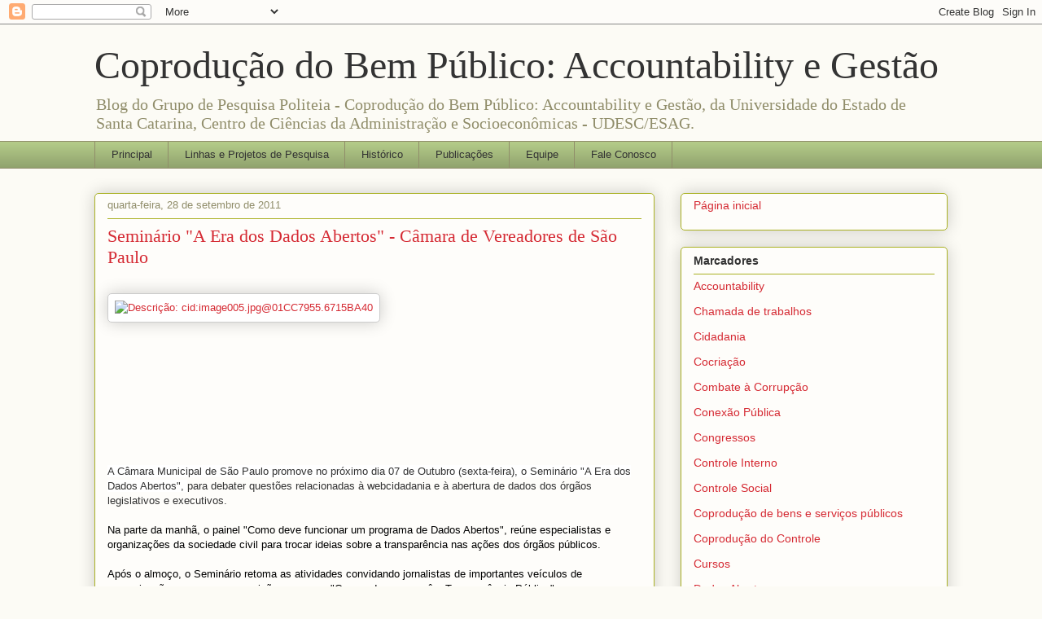

--- FILE ---
content_type: text/html; charset=UTF-8
request_url: https://coproducaopublica.blogspot.com/2011/09/seminario-era-dos-dados-abertos-camara.html
body_size: 15496
content:
<!DOCTYPE html>
<html class='v2' dir='ltr' lang='pt-BR'>
<head>
<link href='https://www.blogger.com/static/v1/widgets/335934321-css_bundle_v2.css' rel='stylesheet' type='text/css'/>
<meta content='width=1100' name='viewport'/>
<meta content='text/html; charset=UTF-8' http-equiv='Content-Type'/>
<meta content='blogger' name='generator'/>
<link href='https://coproducaopublica.blogspot.com/favicon.ico' rel='icon' type='image/x-icon'/>
<link href='http://coproducaopublica.blogspot.com/2011/09/seminario-era-dos-dados-abertos-camara.html' rel='canonical'/>
<link rel="alternate" type="application/atom+xml" title="Coprodução do Bem Público: Accountability e Gestão - Atom" href="https://coproducaopublica.blogspot.com/feeds/posts/default" />
<link rel="alternate" type="application/rss+xml" title="Coprodução do Bem Público: Accountability e Gestão - RSS" href="https://coproducaopublica.blogspot.com/feeds/posts/default?alt=rss" />
<link rel="service.post" type="application/atom+xml" title="Coprodução do Bem Público: Accountability e Gestão - Atom" href="https://www.blogger.com/feeds/752862661900409331/posts/default" />

<link rel="alternate" type="application/atom+xml" title="Coprodução do Bem Público: Accountability e Gestão - Atom" href="https://coproducaopublica.blogspot.com/feeds/3139257234403619351/comments/default" />
<!--Can't find substitution for tag [blog.ieCssRetrofitLinks]-->
<link href='http://www.vizionbr.com.br/sgp/public/Editor/floriano/image/dadosabertostitulo.jpg' rel='image_src'/>
<meta content='http://coproducaopublica.blogspot.com/2011/09/seminario-era-dos-dados-abertos-camara.html' property='og:url'/>
<meta content='Seminário &quot;A Era dos Dados Abertos&quot; - Câmara de Vereadores de São Paulo' property='og:title'/>
<meta content='                       A Câmara Municipal de São Paulo promove no próximo dia 07 de Outubro (sexta-feira), o Seminário &quot;A Era dos Dados Aber...' property='og:description'/>
<meta content='https://lh3.googleusercontent.com/blogger_img_proxy/AEn0k_s_kmkV3GJ_sHrW0OSqIG4IYyzIqI4aY5ABGTv7f-XmpKXgo0mq3UsvO8teFpR0xeHX_LYNazjwoAvGVMc3OxgtcQ9jGWdF2HNtSG7Nn28b-f4pGXDYQ_x0Cqpqpw5RFM_GuzkCUZblDMJAIxkbOQHBwsxCHGo=w1200-h630-p-k-no-nu' property='og:image'/>
<title>Coprodução do Bem Público: Accountability e Gestão: Seminário "A Era dos Dados Abertos" - Câmara de Vereadores de São Paulo</title>
<style id='page-skin-1' type='text/css'><!--
/*
-----------------------------------------------
Blogger Template Style
Name:     Awesome Inc.
Designer: Tina Chen
URL:      tinachen.org
----------------------------------------------- */
/* Content
----------------------------------------------- */
body {
font: normal normal 13px Arial, Tahoma, Helvetica, FreeSans, sans-serif;
color: #333333;
background: #fcfbf5 none repeat scroll top left;
}
html body .content-outer {
min-width: 0;
max-width: 100%;
width: 100%;
}
a:link {
text-decoration: none;
color: #d52a33;
}
a:visited {
text-decoration: none;
color: #7d181e;
}
a:hover {
text-decoration: underline;
color: #d52a33;
}
.body-fauxcolumn-outer .cap-top {
position: absolute;
z-index: 1;
height: 276px;
width: 100%;
background: transparent none repeat-x scroll top left;
_background-image: none;
}
/* Columns
----------------------------------------------- */
.content-inner {
padding: 0;
}
.header-inner .section {
margin: 0 16px;
}
.tabs-inner .section {
margin: 0 16px;
}
.main-inner {
padding-top: 30px;
}
.main-inner .column-center-inner,
.main-inner .column-left-inner,
.main-inner .column-right-inner {
padding: 0 5px;
}
*+html body .main-inner .column-center-inner {
margin-top: -30px;
}
#layout .main-inner .column-center-inner {
margin-top: 0;
}
/* Header
----------------------------------------------- */
.header-outer {
margin: 0 0 0 0;
background: transparent none repeat scroll 0 0;
}
.Header h1 {
font: normal normal 48px Georgia, Utopia, 'Palatino Linotype', Palatino, serif;
color: #333333;
text-shadow: 0 0 -1px #000000;
}
.Header h1 a {
color: #333333;
}
.Header .description {
font: normal normal 20px Georgia, Utopia, 'Palatino Linotype', Palatino, serif;
color: #908d6a;
}
.header-inner .Header .titlewrapper,
.header-inner .Header .descriptionwrapper {
padding-left: 0;
padding-right: 0;
margin-bottom: 0;
}
.header-inner .Header .titlewrapper {
padding-top: 22px;
}
/* Tabs
----------------------------------------------- */
.tabs-outer {
overflow: hidden;
position: relative;
background: #b3ca88 url(https://resources.blogblog.com/blogblog/data/1kt/awesomeinc/tabs_gradient_light.png) repeat scroll 0 0;
}
#layout .tabs-outer {
overflow: visible;
}
.tabs-cap-top, .tabs-cap-bottom {
position: absolute;
width: 100%;
border-top: 1px solid #908d6a;
}
.tabs-cap-bottom {
bottom: 0;
}
.tabs-inner .widget li a {
display: inline-block;
margin: 0;
padding: .6em 1.5em;
font: normal normal 13px Arial, Tahoma, Helvetica, FreeSans, sans-serif;
color: #333333;
border-top: 1px solid #908d6a;
border-bottom: 1px solid #908d6a;
border-left: 1px solid #908d6a;
height: 16px;
line-height: 16px;
}
.tabs-inner .widget li:last-child a {
border-right: 1px solid #908d6a;
}
.tabs-inner .widget li.selected a, .tabs-inner .widget li a:hover {
background: #63704b url(https://resources.blogblog.com/blogblog/data/1kt/awesomeinc/tabs_gradient_light.png) repeat-x scroll 0 -100px;
color: #ffffff;
}
/* Headings
----------------------------------------------- */
h2 {
font: normal bold 14px Arial, Tahoma, Helvetica, FreeSans, sans-serif;
color: #333333;
}
/* Widgets
----------------------------------------------- */
.main-inner .section {
margin: 0 27px;
padding: 0;
}
.main-inner .column-left-outer,
.main-inner .column-right-outer {
margin-top: 0;
}
#layout .main-inner .column-left-outer,
#layout .main-inner .column-right-outer {
margin-top: 0;
}
.main-inner .column-left-inner,
.main-inner .column-right-inner {
background: transparent none repeat 0 0;
-moz-box-shadow: 0 0 0 rgba(0, 0, 0, .2);
-webkit-box-shadow: 0 0 0 rgba(0, 0, 0, .2);
-goog-ms-box-shadow: 0 0 0 rgba(0, 0, 0, .2);
box-shadow: 0 0 0 rgba(0, 0, 0, .2);
-moz-border-radius: 5px;
-webkit-border-radius: 5px;
-goog-ms-border-radius: 5px;
border-radius: 5px;
}
#layout .main-inner .column-left-inner,
#layout .main-inner .column-right-inner {
margin-top: 0;
}
.sidebar .widget {
font: normal normal 14px Arial, Tahoma, Helvetica, FreeSans, sans-serif;
color: #333333;
}
.sidebar .widget a:link {
color: #d52a33;
}
.sidebar .widget a:visited {
color: #7d181e;
}
.sidebar .widget a:hover {
color: #d52a33;
}
.sidebar .widget h2 {
text-shadow: 0 0 -1px #000000;
}
.main-inner .widget {
background-color: #fefdfa;
border: 1px solid #aab123;
padding: 0 15px 15px;
margin: 20px -16px;
-moz-box-shadow: 0 0 20px rgba(0, 0, 0, .2);
-webkit-box-shadow: 0 0 20px rgba(0, 0, 0, .2);
-goog-ms-box-shadow: 0 0 20px rgba(0, 0, 0, .2);
box-shadow: 0 0 20px rgba(0, 0, 0, .2);
-moz-border-radius: 5px;
-webkit-border-radius: 5px;
-goog-ms-border-radius: 5px;
border-radius: 5px;
}
.main-inner .widget h2 {
margin: 0 -0;
padding: .6em 0 .5em;
border-bottom: 1px solid transparent;
}
.footer-inner .widget h2 {
padding: 0 0 .4em;
border-bottom: 1px solid transparent;
}
.main-inner .widget h2 + div, .footer-inner .widget h2 + div {
border-top: 1px solid #aab123;
padding-top: 8px;
}
.main-inner .widget .widget-content {
margin: 0 -0;
padding: 7px 0 0;
}
.main-inner .widget ul, .main-inner .widget #ArchiveList ul.flat {
margin: -8px -15px 0;
padding: 0;
list-style: none;
}
.main-inner .widget #ArchiveList {
margin: -8px 0 0;
}
.main-inner .widget ul li, .main-inner .widget #ArchiveList ul.flat li {
padding: .5em 15px;
text-indent: 0;
color: #666666;
border-top: 0 solid #aab123;
border-bottom: 1px solid transparent;
}
.main-inner .widget #ArchiveList ul li {
padding-top: .25em;
padding-bottom: .25em;
}
.main-inner .widget ul li:first-child, .main-inner .widget #ArchiveList ul.flat li:first-child {
border-top: none;
}
.main-inner .widget ul li:last-child, .main-inner .widget #ArchiveList ul.flat li:last-child {
border-bottom: none;
}
.post-body {
position: relative;
}
.main-inner .widget .post-body ul {
padding: 0 2.5em;
margin: .5em 0;
list-style: disc;
}
.main-inner .widget .post-body ul li {
padding: 0.25em 0;
margin-bottom: .25em;
color: #333333;
border: none;
}
.footer-inner .widget ul {
padding: 0;
list-style: none;
}
.widget .zippy {
color: #666666;
}
/* Posts
----------------------------------------------- */
body .main-inner .Blog {
padding: 0;
margin-bottom: 1em;
background-color: transparent;
border: none;
-moz-box-shadow: 0 0 0 rgba(0, 0, 0, 0);
-webkit-box-shadow: 0 0 0 rgba(0, 0, 0, 0);
-goog-ms-box-shadow: 0 0 0 rgba(0, 0, 0, 0);
box-shadow: 0 0 0 rgba(0, 0, 0, 0);
}
.main-inner .section:last-child .Blog:last-child {
padding: 0;
margin-bottom: 1em;
}
.main-inner .widget h2.date-header {
margin: 0 -15px 1px;
padding: 0 0 0 0;
font: normal normal 13px Arial, Tahoma, Helvetica, FreeSans, sans-serif;
color: #908d6a;
background: transparent none no-repeat scroll top left;
border-top: 0 solid #aab123;
border-bottom: 1px solid transparent;
-moz-border-radius-topleft: 0;
-moz-border-radius-topright: 0;
-webkit-border-top-left-radius: 0;
-webkit-border-top-right-radius: 0;
border-top-left-radius: 0;
border-top-right-radius: 0;
position: static;
bottom: 100%;
right: 15px;
text-shadow: 0 0 -1px #000000;
}
.main-inner .widget h2.date-header span {
font: normal normal 13px Arial, Tahoma, Helvetica, FreeSans, sans-serif;
display: block;
padding: .5em 15px;
border-left: 0 solid #aab123;
border-right: 0 solid #aab123;
}
.date-outer {
position: relative;
margin: 30px 0 20px;
padding: 0 15px;
background-color: #fefdfa;
border: 1px solid #aab123;
-moz-box-shadow: 0 0 20px rgba(0, 0, 0, .2);
-webkit-box-shadow: 0 0 20px rgba(0, 0, 0, .2);
-goog-ms-box-shadow: 0 0 20px rgba(0, 0, 0, .2);
box-shadow: 0 0 20px rgba(0, 0, 0, .2);
-moz-border-radius: 5px;
-webkit-border-radius: 5px;
-goog-ms-border-radius: 5px;
border-radius: 5px;
}
.date-outer:first-child {
margin-top: 0;
}
.date-outer:last-child {
margin-bottom: 20px;
-moz-border-radius-bottomleft: 5px;
-moz-border-radius-bottomright: 5px;
-webkit-border-bottom-left-radius: 5px;
-webkit-border-bottom-right-radius: 5px;
-goog-ms-border-bottom-left-radius: 5px;
-goog-ms-border-bottom-right-radius: 5px;
border-bottom-left-radius: 5px;
border-bottom-right-radius: 5px;
}
.date-posts {
margin: 0 -0;
padding: 0 0;
clear: both;
}
.post-outer, .inline-ad {
border-top: 1px solid #aab123;
margin: 0 -0;
padding: 15px 0;
}
.post-outer {
padding-bottom: 10px;
}
.post-outer:first-child {
padding-top: 0;
border-top: none;
}
.post-outer:last-child, .inline-ad:last-child {
border-bottom: none;
}
.post-body {
position: relative;
}
.post-body img {
padding: 8px;
background: #ffffff;
border: 1px solid #cccccc;
-moz-box-shadow: 0 0 20px rgba(0, 0, 0, .2);
-webkit-box-shadow: 0 0 20px rgba(0, 0, 0, .2);
box-shadow: 0 0 20px rgba(0, 0, 0, .2);
-moz-border-radius: 5px;
-webkit-border-radius: 5px;
border-radius: 5px;
}
h3.post-title, h4 {
font: normal normal 22px Georgia, Utopia, 'Palatino Linotype', Palatino, serif;
color: #d52a33;
}
h3.post-title a {
font: normal normal 22px Georgia, Utopia, 'Palatino Linotype', Palatino, serif;
color: #d52a33;
}
h3.post-title a:hover {
color: #d52a33;
text-decoration: underline;
}
.post-header {
margin: 0 0 1em;
}
.post-body {
line-height: 1.4;
}
.post-outer h2 {
color: #333333;
}
.post-footer {
margin: 1.5em 0 0;
}
#blog-pager {
padding: 15px;
font-size: 120%;
background-color: #fefdfa;
border: 1px solid #aab123;
-moz-box-shadow: 0 0 20px rgba(0, 0, 0, .2);
-webkit-box-shadow: 0 0 20px rgba(0, 0, 0, .2);
-goog-ms-box-shadow: 0 0 20px rgba(0, 0, 0, .2);
box-shadow: 0 0 20px rgba(0, 0, 0, .2);
-moz-border-radius: 5px;
-webkit-border-radius: 5px;
-goog-ms-border-radius: 5px;
border-radius: 5px;
-moz-border-radius-topleft: 5px;
-moz-border-radius-topright: 5px;
-webkit-border-top-left-radius: 5px;
-webkit-border-top-right-radius: 5px;
-goog-ms-border-top-left-radius: 5px;
-goog-ms-border-top-right-radius: 5px;
border-top-left-radius: 5px;
border-top-right-radius-topright: 5px;
margin-top: 1em;
}
.blog-feeds, .post-feeds {
margin: 1em 0;
text-align: center;
color: #333333;
}
.blog-feeds a, .post-feeds a {
color: #d52a33;
}
.blog-feeds a:visited, .post-feeds a:visited {
color: #7d181e;
}
.blog-feeds a:hover, .post-feeds a:hover {
color: #d52a33;
}
.post-outer .comments {
margin-top: 2em;
}
/* Comments
----------------------------------------------- */
.comments .comments-content .icon.blog-author {
background-repeat: no-repeat;
background-image: url([data-uri]);
}
.comments .comments-content .loadmore a {
border-top: 1px solid #908d6a;
border-bottom: 1px solid #908d6a;
}
.comments .continue {
border-top: 2px solid #908d6a;
}
/* Footer
----------------------------------------------- */
.footer-outer {
margin: -20px 0 -1px;
padding: 20px 0 0;
color: #333333;
overflow: hidden;
}
.footer-fauxborder-left {
border-top: 1px solid #aab123;
background: #fefdfa none repeat scroll 0 0;
-moz-box-shadow: 0 0 20px rgba(0, 0, 0, .2);
-webkit-box-shadow: 0 0 20px rgba(0, 0, 0, .2);
-goog-ms-box-shadow: 0 0 20px rgba(0, 0, 0, .2);
box-shadow: 0 0 20px rgba(0, 0, 0, .2);
margin: 0 -20px;
}
/* Mobile
----------------------------------------------- */
body.mobile {
background-size: auto;
}
.mobile .body-fauxcolumn-outer {
background: transparent none repeat scroll top left;
}
*+html body.mobile .main-inner .column-center-inner {
margin-top: 0;
}
.mobile .main-inner .widget {
padding: 0 0 15px;
}
.mobile .main-inner .widget h2 + div,
.mobile .footer-inner .widget h2 + div {
border-top: none;
padding-top: 0;
}
.mobile .footer-inner .widget h2 {
padding: 0.5em 0;
border-bottom: none;
}
.mobile .main-inner .widget .widget-content {
margin: 0;
padding: 7px 0 0;
}
.mobile .main-inner .widget ul,
.mobile .main-inner .widget #ArchiveList ul.flat {
margin: 0 -15px 0;
}
.mobile .main-inner .widget h2.date-header {
right: 0;
}
.mobile .date-header span {
padding: 0.4em 0;
}
.mobile .date-outer:first-child {
margin-bottom: 0;
border: 1px solid #aab123;
-moz-border-radius-topleft: 5px;
-moz-border-radius-topright: 5px;
-webkit-border-top-left-radius: 5px;
-webkit-border-top-right-radius: 5px;
-goog-ms-border-top-left-radius: 5px;
-goog-ms-border-top-right-radius: 5px;
border-top-left-radius: 5px;
border-top-right-radius: 5px;
}
.mobile .date-outer {
border-color: #aab123;
border-width: 0 1px 1px;
}
.mobile .date-outer:last-child {
margin-bottom: 0;
}
.mobile .main-inner {
padding: 0;
}
.mobile .header-inner .section {
margin: 0;
}
.mobile .post-outer, .mobile .inline-ad {
padding: 5px 0;
}
.mobile .tabs-inner .section {
margin: 0 10px;
}
.mobile .main-inner .widget h2 {
margin: 0;
padding: 0;
}
.mobile .main-inner .widget h2.date-header span {
padding: 0;
}
.mobile .main-inner .widget .widget-content {
margin: 0;
padding: 7px 0 0;
}
.mobile #blog-pager {
border: 1px solid transparent;
background: #fefdfa none repeat scroll 0 0;
}
.mobile .main-inner .column-left-inner,
.mobile .main-inner .column-right-inner {
background: transparent none repeat 0 0;
-moz-box-shadow: none;
-webkit-box-shadow: none;
-goog-ms-box-shadow: none;
box-shadow: none;
}
.mobile .date-posts {
margin: 0;
padding: 0;
}
.mobile .footer-fauxborder-left {
margin: 0;
border-top: inherit;
}
.mobile .main-inner .section:last-child .Blog:last-child {
margin-bottom: 0;
}
.mobile-index-contents {
color: #333333;
}
.mobile .mobile-link-button {
background: #d52a33 url(https://resources.blogblog.com/blogblog/data/1kt/awesomeinc/tabs_gradient_light.png) repeat scroll 0 0;
}
.mobile-link-button a:link, .mobile-link-button a:visited {
color: #ffffff;
}
.mobile .tabs-inner .PageList .widget-content {
background: transparent;
border-top: 1px solid;
border-color: #908d6a;
color: #333333;
}
.mobile .tabs-inner .PageList .widget-content .pagelist-arrow {
border-left: 1px solid #908d6a;
}

--></style>
<style id='template-skin-1' type='text/css'><!--
body {
min-width: 1080px;
}
.content-outer, .content-fauxcolumn-outer, .region-inner {
min-width: 1080px;
max-width: 1080px;
_width: 1080px;
}
.main-inner .columns {
padding-left: 0px;
padding-right: 360px;
}
.main-inner .fauxcolumn-center-outer {
left: 0px;
right: 360px;
/* IE6 does not respect left and right together */
_width: expression(this.parentNode.offsetWidth -
parseInt("0px") -
parseInt("360px") + 'px');
}
.main-inner .fauxcolumn-left-outer {
width: 0px;
}
.main-inner .fauxcolumn-right-outer {
width: 360px;
}
.main-inner .column-left-outer {
width: 0px;
right: 100%;
margin-left: -0px;
}
.main-inner .column-right-outer {
width: 360px;
margin-right: -360px;
}
#layout {
min-width: 0;
}
#layout .content-outer {
min-width: 0;
width: 800px;
}
#layout .region-inner {
min-width: 0;
width: auto;
}
body#layout div.add_widget {
padding: 8px;
}
body#layout div.add_widget a {
margin-left: 32px;
}
--></style>
<link href='https://www.blogger.com/dyn-css/authorization.css?targetBlogID=752862661900409331&amp;zx=650764c1-7a27-4153-b643-4debfd4281b5' media='none' onload='if(media!=&#39;all&#39;)media=&#39;all&#39;' rel='stylesheet'/><noscript><link href='https://www.blogger.com/dyn-css/authorization.css?targetBlogID=752862661900409331&amp;zx=650764c1-7a27-4153-b643-4debfd4281b5' rel='stylesheet'/></noscript>
<meta name='google-adsense-platform-account' content='ca-host-pub-1556223355139109'/>
<meta name='google-adsense-platform-domain' content='blogspot.com'/>

</head>
<body class='loading variant-renewable'>
<div class='navbar section' id='navbar' name='Navbar'><div class='widget Navbar' data-version='1' id='Navbar1'><script type="text/javascript">
    function setAttributeOnload(object, attribute, val) {
      if(window.addEventListener) {
        window.addEventListener('load',
          function(){ object[attribute] = val; }, false);
      } else {
        window.attachEvent('onload', function(){ object[attribute] = val; });
      }
    }
  </script>
<div id="navbar-iframe-container"></div>
<script type="text/javascript" src="https://apis.google.com/js/platform.js"></script>
<script type="text/javascript">
      gapi.load("gapi.iframes:gapi.iframes.style.bubble", function() {
        if (gapi.iframes && gapi.iframes.getContext) {
          gapi.iframes.getContext().openChild({
              url: 'https://www.blogger.com/navbar/752862661900409331?po\x3d3139257234403619351\x26origin\x3dhttps://coproducaopublica.blogspot.com',
              where: document.getElementById("navbar-iframe-container"),
              id: "navbar-iframe"
          });
        }
      });
    </script><script type="text/javascript">
(function() {
var script = document.createElement('script');
script.type = 'text/javascript';
script.src = '//pagead2.googlesyndication.com/pagead/js/google_top_exp.js';
var head = document.getElementsByTagName('head')[0];
if (head) {
head.appendChild(script);
}})();
</script>
</div></div>
<div class='body-fauxcolumns'>
<div class='fauxcolumn-outer body-fauxcolumn-outer'>
<div class='cap-top'>
<div class='cap-left'></div>
<div class='cap-right'></div>
</div>
<div class='fauxborder-left'>
<div class='fauxborder-right'></div>
<div class='fauxcolumn-inner'>
</div>
</div>
<div class='cap-bottom'>
<div class='cap-left'></div>
<div class='cap-right'></div>
</div>
</div>
</div>
<div class='content'>
<div class='content-fauxcolumns'>
<div class='fauxcolumn-outer content-fauxcolumn-outer'>
<div class='cap-top'>
<div class='cap-left'></div>
<div class='cap-right'></div>
</div>
<div class='fauxborder-left'>
<div class='fauxborder-right'></div>
<div class='fauxcolumn-inner'>
</div>
</div>
<div class='cap-bottom'>
<div class='cap-left'></div>
<div class='cap-right'></div>
</div>
</div>
</div>
<div class='content-outer'>
<div class='content-cap-top cap-top'>
<div class='cap-left'></div>
<div class='cap-right'></div>
</div>
<div class='fauxborder-left content-fauxborder-left'>
<div class='fauxborder-right content-fauxborder-right'></div>
<div class='content-inner'>
<header>
<div class='header-outer'>
<div class='header-cap-top cap-top'>
<div class='cap-left'></div>
<div class='cap-right'></div>
</div>
<div class='fauxborder-left header-fauxborder-left'>
<div class='fauxborder-right header-fauxborder-right'></div>
<div class='region-inner header-inner'>
<div class='header section' id='header' name='Cabeçalho'><div class='widget Header' data-version='1' id='Header1'>
<div id='header-inner'>
<div class='titlewrapper'>
<h1 class='title'>
<a href='https://coproducaopublica.blogspot.com/'>
Coprodução do Bem Público: Accountability e Gestão
</a>
</h1>
</div>
<div class='descriptionwrapper'>
<p class='description'><span>Blog do Grupo de Pesquisa Politeia - Coprodução do Bem Público: Accountability e Gestão, da Universidade do Estado de Santa Catarina, Centro de Ciências da Administração e Socioeconômicas - UDESC/ESAG.</span></p>
</div>
</div>
</div></div>
</div>
</div>
<div class='header-cap-bottom cap-bottom'>
<div class='cap-left'></div>
<div class='cap-right'></div>
</div>
</div>
</header>
<div class='tabs-outer'>
<div class='tabs-cap-top cap-top'>
<div class='cap-left'></div>
<div class='cap-right'></div>
</div>
<div class='fauxborder-left tabs-fauxborder-left'>
<div class='fauxborder-right tabs-fauxborder-right'></div>
<div class='region-inner tabs-inner'>
<div class='tabs section' id='crosscol' name='Entre colunas'><div class='widget HTML' data-version='1' id='HTML1'>
<div class='widget-content'>
<!--BODY-CODE-->
<ul id="jsddm">
<li><a href="http://coproducaopublica.blogspot.com/">Principal</a></li>
<li><a href="http://coproducaopublica.blogspot.com.br/p/linhas-e-projetos-de-pesquisa.html">Linhas e Projetos de Pesquisa</a></li>
<li><a 
href="http://coproducaopublica.blogspot.com/p/historico.html">Histórico</a></li>
<li><a href="http://coproducaopublica.blogspot.com/p/publicacoes.html">Publicações</a></li>
<li><a href="http://coproducaopublica.blogspot.com/p/equipe.html">Equipe</a></li>
<li><a href="http://coproducaopublica.blogspot.com.br/p/fale-conosco.html">Fale Conosco</a></li>
</ul>
</div>
<div class='clear'></div>
</div></div>
<div class='tabs no-items section' id='crosscol-overflow' name='Cross-Column 2'></div>
</div>
</div>
<div class='tabs-cap-bottom cap-bottom'>
<div class='cap-left'></div>
<div class='cap-right'></div>
</div>
</div>
<div class='main-outer'>
<div class='main-cap-top cap-top'>
<div class='cap-left'></div>
<div class='cap-right'></div>
</div>
<div class='fauxborder-left main-fauxborder-left'>
<div class='fauxborder-right main-fauxborder-right'></div>
<div class='region-inner main-inner'>
<div class='columns fauxcolumns'>
<div class='fauxcolumn-outer fauxcolumn-center-outer'>
<div class='cap-top'>
<div class='cap-left'></div>
<div class='cap-right'></div>
</div>
<div class='fauxborder-left'>
<div class='fauxborder-right'></div>
<div class='fauxcolumn-inner'>
</div>
</div>
<div class='cap-bottom'>
<div class='cap-left'></div>
<div class='cap-right'></div>
</div>
</div>
<div class='fauxcolumn-outer fauxcolumn-left-outer'>
<div class='cap-top'>
<div class='cap-left'></div>
<div class='cap-right'></div>
</div>
<div class='fauxborder-left'>
<div class='fauxborder-right'></div>
<div class='fauxcolumn-inner'>
</div>
</div>
<div class='cap-bottom'>
<div class='cap-left'></div>
<div class='cap-right'></div>
</div>
</div>
<div class='fauxcolumn-outer fauxcolumn-right-outer'>
<div class='cap-top'>
<div class='cap-left'></div>
<div class='cap-right'></div>
</div>
<div class='fauxborder-left'>
<div class='fauxborder-right'></div>
<div class='fauxcolumn-inner'>
</div>
</div>
<div class='cap-bottom'>
<div class='cap-left'></div>
<div class='cap-right'></div>
</div>
</div>
<!-- corrects IE6 width calculation -->
<div class='columns-inner'>
<div class='column-center-outer'>
<div class='column-center-inner'>
<div class='main section' id='main' name='Principal'><div class='widget Blog' data-version='1' id='Blog1'>
<div class='blog-posts hfeed'>

          <div class="date-outer">
        
<h2 class='date-header'><span>quarta-feira, 28 de setembro de 2011</span></h2>

          <div class="date-posts">
        
<div class='post-outer'>
<div class='post hentry uncustomized-post-template' itemprop='blogPost' itemscope='itemscope' itemtype='http://schema.org/BlogPosting'>
<meta content='http://www.vizionbr.com.br/sgp/public/Editor/floriano/image/dadosabertostitulo.jpg' itemprop='image_url'/>
<meta content='752862661900409331' itemprop='blogId'/>
<meta content='3139257234403619351' itemprop='postId'/>
<a name='3139257234403619351'></a>
<h3 class='post-title entry-title' itemprop='name'>
Seminário "A Era dos Dados Abertos" - Câmara de Vereadores de São Paulo
</h3>
<div class='post-header'>
<div class='post-header-line-1'></div>
</div>
<div class='post-body entry-content' id='post-body-3139257234403619351' itemprop='description articleBody'>
<span class="Apple-style-span" style="background-color: white; font-family: arial, sans-serif;"></span><br />
<div style="font-size: 13px;">
<span class="Apple-style-span" style="background-color: white; font-family: arial, sans-serif;"><a href="http://www.vizionbr.com.br/sgp/public/Editor/floriano/image/dadosabertostitulo.jpg" imageanchor="1" style="clear: left; float: left; margin-bottom: 1em; margin-right: 1em;"><img alt="Descrição: cid:image005.jpg@01CC7955.6715BA40" border="0" height="110" src="https://lh3.googleusercontent.com/blogger_img_proxy/AEn0k_s_kmkV3GJ_sHrW0OSqIG4IYyzIqI4aY5ABGTv7f-XmpKXgo0mq3UsvO8teFpR0xeHX_LYNazjwoAvGVMc3OxgtcQ9jGWdF2HNtSG7Nn28b-f4pGXDYQ_x0Cqpqpw5RFM_GuzkCUZblDMJAIxkbOQHBwsxCHGo=s0-d" width="400"></a><span style="color: black; font-size: 14pt;"></span></span></div>
<span class="Apple-style-span" style="background-color: white;">
</span><br />
<div style="font-family: arial, sans-serif; font-size: 13px;">
<span class="Apple-style-span" style="background-color: white;"><span style="color: black; font-size: 14pt;"><br /></span></span></div>
<span class="Apple-style-span" style="background-color: white;">
</span><br />
<div style="font-family: arial, sans-serif; font-size: 13px;">
<span class="Apple-style-span" style="background-color: white;"><span style="color: black; font-size: 14pt;"><br /></span></span></div>
<span class="Apple-style-span" style="background-color: white;">
</span><br />
<div style="font-family: arial, sans-serif; font-size: 13px;">
<span class="Apple-style-span" style="background-color: white;"><span style="color: black; font-size: 14pt;"><br /></span></span></div>
<span class="Apple-style-span" style="background-color: white;">
<div style="font-family: arial, sans-serif; font-size: 13px;">
<span style="color: black; font-size: 14pt;"><br /></span></div>
<div style="font-family: arial, sans-serif; font-size: 13px;">
<span style="color: black; font-size: 14pt;"><br /></span></div>
<div style="font-family: arial, sans-serif; font-size: 13px;">
<span style="color: black; font-size: 14pt;"><br /></span></div>
<span class="Apple-style-span" style="font-family: 'Helvetica Neue', Arial, Helvetica, sans-serif;">
A Câmara Municipal de São Paulo promove no próximo dia 07 de Outubro (sexta-feira), o Seminário "A Era dos Dados Abertos",&nbsp;</span></span><span class="Apple-style-span" style="font-family: 'Helvetica Neue', Arial, Helvetica, sans-serif;">para debater questões relacionadas à webcidadania e à abertura de dados dos órgãos legislativos e executivos.</span><br />
<div>
<span class="Apple-style-span" style="font-family: 'Helvetica Neue', Arial, Helvetica, sans-serif;"><span style="color: black;"><br />Na parte da manhã, o painel "Como deve funcionar um programa de Dados Abertos", reúne especialistas e organizações da&nbsp;</span><span style="color: black;">sociedade civil para trocar ideias sobre a transparência nas ações dos órgãos públicos.<br /><br />Após o almoço, o Seminário retoma as atividades convidando jornalistas de importantes veículos de comunicação para expor&nbsp;</span><span style="color: black;">suas visões na mesa "Como a Imprensa vê a Transparência Pública".<br /><br />Em seguida, o painel "Como a área pública pratica Dados Abertos" recebe os representantes do Governo Federal, Estadual e&nbsp;</span><span style="color: black;">Municipal para compartilhar as ações já existentes na esfera pública.</span></span></div>
<div>
<span class="Apple-style-span" style="font-family: 'Helvetica Neue', Arial, Helvetica, sans-serif;"><span style="color: black;">&nbsp;</span><b><span style="color: black;">&nbsp;&nbsp;</span></b></span></div>
<div>
<span class="Apple-style-span" style="font-family: 'Helvetica Neue', Arial, Helvetica, sans-serif;"><a avglsprocessed="1" href="http://www.camara.sp.gov.br/index.php?option=com_aicontactsafe&amp;view=message&amp;layout=message&amp;pf=4&amp;Itemid=216" rel="nofollow" style="color: #1c51a8;" target="_blank"><img align="left" alt="" border="0" height="47" hspace="12" src="https://lh3.googleusercontent.com/blogger_img_proxy/AEn0k_sf9ztemUeqSr9nq6TWJfVovsC7izbgBxmWrQFUvT6lNzm_ff1qiTDVCCckrA-mncmRITUYD9RS05RFO-eTjipistGJZL1glIei4PpLHL_sqlb34n0E5A3eEiC6JNluP2JtEc6U4lMfLANYjS_ojm18s5UdSSifFFlE=s0-d" width="110"></a><b><span style="color: #c00000;">Local: Salão Nobre da Câmara Municipal de São Paulo (8º andar)</span></b></span></div>
<div style="margin-left: 70.8pt;">
<b><span style="color: #c00000; font-family: 'Helvetica Neue', Arial, Helvetica, sans-serif;">Endereço: Viaduto Jacareí, 100 - Centro - São Paulo/SP</span></b></div>
<span class="Apple-style-span" style="background-color: white; font-family: arial, sans-serif;"><b>&nbsp;Link para inscrição:&nbsp;<a avglsprocessed="1" href="http://www.camara.sp.gov.br/index.php?option=com_aicontactsafe&amp;view=message&amp;layout=message&amp;pf=4&amp;Itemid=216" style="color: #1c51a8;" target="_blank">http://www.camara.sp.gov.br/<wbr></wbr>index.php?option=com_<wbr></wbr>aicontactsafe&amp;view=message&amp;<wbr></wbr>layout=message&amp;pf=4&amp;Itemid=216</a></b></span>
<div style='clear: both;'></div>
</div>
<div class='post-footer'>
<div class='post-footer-line post-footer-line-1'>
<span class='post-author vcard'>
By
<span class='fn' itemprop='author' itemscope='itemscope' itemtype='http://schema.org/Person'>
<meta content='https://www.blogger.com/profile/10716439337422882028' itemprop='url'/>
<a class='g-profile' href='https://www.blogger.com/profile/10716439337422882028' rel='author' title='author profile'>
<span itemprop='name'>Unknown</span>
</a>
</span>
</span>
<span class='post-timestamp'>
às
<meta content='http://coproducaopublica.blogspot.com/2011/09/seminario-era-dos-dados-abertos-camara.html' itemprop='url'/>
<a class='timestamp-link' href='https://coproducaopublica.blogspot.com/2011/09/seminario-era-dos-dados-abertos-camara.html' rel='bookmark' title='permanent link'><abbr class='published' itemprop='datePublished' title='2011-09-28T14:21:00-07:00'>setembro 28, 2011</abbr></a>
</span>
<span class='post-comment-link'>
</span>
<span class='post-icons'>
<span class='item-control blog-admin pid-974532881'>
<a href='https://www.blogger.com/post-edit.g?blogID=752862661900409331&postID=3139257234403619351&from=pencil' title='Editar post'>
<img alt='' class='icon-action' height='18' src='https://resources.blogblog.com/img/icon18_edit_allbkg.gif' width='18'/>
</a>
</span>
</span>
<div class='post-share-buttons goog-inline-block'>
<a class='goog-inline-block share-button sb-email' href='https://www.blogger.com/share-post.g?blogID=752862661900409331&postID=3139257234403619351&target=email' target='_blank' title='Enviar por e-mail'><span class='share-button-link-text'>Enviar por e-mail</span></a><a class='goog-inline-block share-button sb-blog' href='https://www.blogger.com/share-post.g?blogID=752862661900409331&postID=3139257234403619351&target=blog' onclick='window.open(this.href, "_blank", "height=270,width=475"); return false;' target='_blank' title='Postar no blog!'><span class='share-button-link-text'>Postar no blog!</span></a><a class='goog-inline-block share-button sb-twitter' href='https://www.blogger.com/share-post.g?blogID=752862661900409331&postID=3139257234403619351&target=twitter' target='_blank' title='Compartilhar no X'><span class='share-button-link-text'>Compartilhar no X</span></a><a class='goog-inline-block share-button sb-facebook' href='https://www.blogger.com/share-post.g?blogID=752862661900409331&postID=3139257234403619351&target=facebook' onclick='window.open(this.href, "_blank", "height=430,width=640"); return false;' target='_blank' title='Compartilhar no Facebook'><span class='share-button-link-text'>Compartilhar no Facebook</span></a><a class='goog-inline-block share-button sb-pinterest' href='https://www.blogger.com/share-post.g?blogID=752862661900409331&postID=3139257234403619351&target=pinterest' target='_blank' title='Compartilhar com o Pinterest'><span class='share-button-link-text'>Compartilhar com o Pinterest</span></a>
</div>
</div>
<div class='post-footer-line post-footer-line-2'>
<span class='post-labels'>
Marcadores:
<a href='https://coproducaopublica.blogspot.com/search/label/Eventos' rel='tag'>Eventos</a>,
<a href='https://coproducaopublica.blogspot.com/search/label/Transpar%C3%AAncia' rel='tag'>Transparência</a>
</span>
</div>
<div class='post-footer-line post-footer-line-3'>
<span class='post-location'>
</span>
</div>
</div>
</div>
<div class='comments' id='comments'>
<a name='comments'></a>
<h4>Nenhum comentário:</h4>
<div id='Blog1_comments-block-wrapper'>
<dl class='avatar-comment-indent' id='comments-block'>
</dl>
</div>
<p class='comment-footer'>
<div class='comment-form'>
<a name='comment-form'></a>
<h4 id='comment-post-message'>Postar um comentário</h4>
<p>
</p>
<a href='https://www.blogger.com/comment/frame/752862661900409331?po=3139257234403619351&hl=pt-BR&saa=85391&origin=https://coproducaopublica.blogspot.com' id='comment-editor-src'></a>
<iframe allowtransparency='true' class='blogger-iframe-colorize blogger-comment-from-post' frameborder='0' height='410px' id='comment-editor' name='comment-editor' src='' width='100%'></iframe>
<script src='https://www.blogger.com/static/v1/jsbin/2830521187-comment_from_post_iframe.js' type='text/javascript'></script>
<script type='text/javascript'>
      BLOG_CMT_createIframe('https://www.blogger.com/rpc_relay.html');
    </script>
</div>
</p>
</div>
</div>

        </div></div>
      
</div>
<div class='blog-pager' id='blog-pager'>
<span id='blog-pager-newer-link'>
<a class='blog-pager-newer-link' href='https://coproducaopublica.blogspot.com/2011/09/on-track-against-corruption-agencia-da.html' id='Blog1_blog-pager-newer-link' title='Postagem mais recente'>Postagem mais recente</a>
</span>
<span id='blog-pager-older-link'>
<a class='blog-pager-older-link' href='https://coproducaopublica.blogspot.com/2011/09/folhaleaks-recebe-700-mensagens-em-seis.html' id='Blog1_blog-pager-older-link' title='Postagem mais antiga'>Postagem mais antiga</a>
</span>
<a class='home-link' href='https://coproducaopublica.blogspot.com/'>Página inicial</a>
</div>
<div class='clear'></div>
<div class='post-feeds'>
<div class='feed-links'>
Assinar:
<a class='feed-link' href='https://coproducaopublica.blogspot.com/feeds/3139257234403619351/comments/default' target='_blank' type='application/atom+xml'>Postar comentários (Atom)</a>
</div>
</div>
</div><div class='widget FeaturedPost' data-version='1' id='FeaturedPost1'>
<div class='post-summary'>
<h3><a href='https://coproducaopublica.blogspot.com/2018/05/lancamento-novas-medidas-contra.html'>Lançamento Novas Medidas Contra a Corrupção</a></h3>
<p>
 As&#160; Novas &#160; Medidas &#160;Contra a Corrupção&#160;são um conjunto de propostas construído por cerca de 150 especialistas, em processo provocado e fac...
</p>
<img class='image' src='https://blogger.googleusercontent.com/img/b/R29vZ2xl/AVvXsEjFNE-6e-XubLTQ0RokHw-uVV7DqtGWMbviOiFxua45g_BpLNus4XiLRSw6UMUYzC1fYCeUkwRpbsATuT5E1wEMNleAcW-lS2yeDyqvjjw817lX9CgvQ2tk5QnxJPWYFho07-6fWVwhvlY/s640/unnamed+%25281%2529.png'/>
</div>
<style type='text/css'>
    .image {
      width: 100%;
    }
  </style>
<div class='clear'></div>
</div><div class='widget PopularPosts' data-version='1' id='PopularPosts1'>
<div class='widget-content popular-posts'>
<ul>
<li>
<div class='item-content'>
<div class='item-title'><a href='https://coproducaopublica.blogspot.com/2014/09/coproducao-de-servicos-publicos-como.html'>Coprodução de serviços públicos como estratégia de implementação do novo serviço público</a></div>
<div class='item-snippet'> * Por Nadia Garlet     Para entender porque a coprodução é uma estratégia para a implementação do novo serviço público é preciso, antes, sa...</div>
</div>
<div style='clear: both;'></div>
</li>
<li>
<div class='item-content'>
<div class='item-thumbnail'>
<a href='https://coproducaopublica.blogspot.com/2018/05/lancamento-novas-medidas-contra.html' target='_blank'>
<img alt='' border='0' src='https://blogger.googleusercontent.com/img/b/R29vZ2xl/AVvXsEjFNE-6e-XubLTQ0RokHw-uVV7DqtGWMbviOiFxua45g_BpLNus4XiLRSw6UMUYzC1fYCeUkwRpbsATuT5E1wEMNleAcW-lS2yeDyqvjjw817lX9CgvQ2tk5QnxJPWYFho07-6fWVwhvlY/w72-h72-p-k-no-nu/unnamed+%25281%2529.png'/>
</a>
</div>
<div class='item-title'><a href='https://coproducaopublica.blogspot.com/2018/05/lancamento-novas-medidas-contra.html'>Lançamento Novas Medidas Contra a Corrupção</a></div>
<div class='item-snippet'> As&#160; Novas &#160; Medidas &#160;Contra a Corrupção&#160;são um conjunto de propostas construído por cerca de 150 especialistas, em processo provocado e fac...</div>
</div>
<div style='clear: both;'></div>
</li>
<li>
<div class='item-content'>
<div class='item-title'><a href='https://coproducaopublica.blogspot.com/2014/11/v-forum-de-conselhos-locais-de-saude-de.html'>V Fórum de Conselhos Locais de Saúde de Florianópolis&#8207;</a></div>
<div class='item-snippet'> A Secretaria de Saúde Municipal de Florianópolis, junto ao Conselgo Municipal de Saúde, promovem e convidam o público para o &quot;V Fórum ...</div>
</div>
<div style='clear: both;'></div>
</li>
</ul>
<div class='clear'></div>
</div>
</div></div>
</div>
</div>
<div class='column-left-outer'>
<div class='column-left-inner'>
<aside>
</aside>
</div>
</div>
<div class='column-right-outer'>
<div class='column-right-inner'>
<aside>
<div class='sidebar section' id='sidebar-right-1'><div class='widget PageList' data-version='1' id='PageList1'>
<div class='widget-content'>
<ul>
<li>
<a href='https://coproducaopublica.blogspot.com/'>Página inicial</a>
</li>
</ul>
<div class='clear'></div>
</div>
</div><div class='widget Label' data-version='1' id='Label1'>
<h2>Marcadores</h2>
<div class='widget-content list-label-widget-content'>
<ul>
<li>
<a dir='ltr' href='https://coproducaopublica.blogspot.com/search/label/Accountability'>Accountability</a>
</li>
<li>
<a dir='ltr' href='https://coproducaopublica.blogspot.com/search/label/Chamada%20de%20trabalhos'>Chamada de trabalhos</a>
</li>
<li>
<a dir='ltr' href='https://coproducaopublica.blogspot.com/search/label/Cidadania'>Cidadania</a>
</li>
<li>
<a dir='ltr' href='https://coproducaopublica.blogspot.com/search/label/Cocria%C3%A7%C3%A3o'>Cocriação</a>
</li>
<li>
<a dir='ltr' href='https://coproducaopublica.blogspot.com/search/label/Combate%20%C3%A0%20Corrup%C3%A7%C3%A3o'>Combate à Corrupção</a>
</li>
<li>
<a dir='ltr' href='https://coproducaopublica.blogspot.com/search/label/Conex%C3%A3o%20P%C3%BAblica'>Conexão Pública</a>
</li>
<li>
<a dir='ltr' href='https://coproducaopublica.blogspot.com/search/label/Congressos'>Congressos</a>
</li>
<li>
<a dir='ltr' href='https://coproducaopublica.blogspot.com/search/label/Controle%20Interno'>Controle Interno</a>
</li>
<li>
<a dir='ltr' href='https://coproducaopublica.blogspot.com/search/label/Controle%20Social'>Controle Social</a>
</li>
<li>
<a dir='ltr' href='https://coproducaopublica.blogspot.com/search/label/Coprodu%C3%A7%C3%A3o%20de%20bens%20e%20servi%C3%A7os%20p%C3%BAblicos'>Coprodução de bens e serviços públicos</a>
</li>
<li>
<a dir='ltr' href='https://coproducaopublica.blogspot.com/search/label/Coprodu%C3%A7%C3%A3o%20do%20Controle'>Coprodução do Controle</a>
</li>
<li>
<a dir='ltr' href='https://coproducaopublica.blogspot.com/search/label/Cursos'>Cursos</a>
</li>
<li>
<a dir='ltr' href='https://coproducaopublica.blogspot.com/search/label/Dados%20Abertos'>Dados Abertos</a>
</li>
<li>
<a dir='ltr' href='https://coproducaopublica.blogspot.com/search/label/Editais'>Editais</a>
</li>
<li>
<a dir='ltr' href='https://coproducaopublica.blogspot.com/search/label/Educa%C3%A7%C3%A3o%20Fiscal'>Educação Fiscal</a>
</li>
<li>
<a dir='ltr' href='https://coproducaopublica.blogspot.com/search/label/ESAF'>ESAF</a>
</li>
<li>
<a dir='ltr' href='https://coproducaopublica.blogspot.com/search/label/%C3%89tica'>Ética</a>
</li>
<li>
<a dir='ltr' href='https://coproducaopublica.blogspot.com/search/label/Eventos'>Eventos</a>
</li>
<li>
<a dir='ltr' href='https://coproducaopublica.blogspot.com/search/label/Federalismo'>Federalismo</a>
</li>
<li>
<a dir='ltr' href='https://coproducaopublica.blogspot.com/search/label/Finan%C3%A7as%20Sociais'>Finanças Sociais</a>
</li>
<li>
<a dir='ltr' href='https://coproducaopublica.blogspot.com/search/label/Gest%C3%A3o%20P%C3%BAblica'>Gestão Pública</a>
</li>
<li>
<a dir='ltr' href='https://coproducaopublica.blogspot.com/search/label/Gest%C3%A3o%20Social'>Gestão Social</a>
</li>
<li>
<a dir='ltr' href='https://coproducaopublica.blogspot.com/search/label/Governan%C3%A7a'>Governança</a>
</li>
<li>
<a dir='ltr' href='https://coproducaopublica.blogspot.com/search/label/Governo%20Aberto'>Governo Aberto</a>
</li>
<li>
<a dir='ltr' href='https://coproducaopublica.blogspot.com/search/label/Indicadores%20de%20Gest%C3%A3o%20P%C3%BAblica'>Indicadores de Gestão Pública</a>
</li>
<li>
<a dir='ltr' href='https://coproducaopublica.blogspot.com/search/label/Informa%C3%A7%C3%A3o%20P%C3%BAblica'>Informação Pública</a>
</li>
<li>
<a dir='ltr' href='https://coproducaopublica.blogspot.com/search/label/Iniciativas'>Iniciativas</a>
</li>
<li>
<a dir='ltr' href='https://coproducaopublica.blogspot.com/search/label/Inova%C3%A7%C3%A3o%20no%20setor%20p%C3%BAblico'>Inovação no setor público</a>
</li>
<li>
<a dir='ltr' href='https://coproducaopublica.blogspot.com/search/label/Inova%C3%A7%C3%A3o%20no%20setor%20p%C3%BAblico%3B%20Colabora%C3%A7%C3%A3o'>Inovação no setor público; Colaboração</a>
</li>
<li>
<a dir='ltr' href='https://coproducaopublica.blogspot.com/search/label/Inova%C3%A7%C3%A3o%20Social'>Inovação Social</a>
</li>
<li>
<a dir='ltr' href='https://coproducaopublica.blogspot.com/search/label/Investimento%20Social%20Privado'>Investimento Social Privado</a>
</li>
<li>
<a dir='ltr' href='https://coproducaopublica.blogspot.com/search/label/Lei%20de%20Acesso%20%C3%A0%20Informa%C3%A7%C3%A3o'>Lei de Acesso à Informação</a>
</li>
<li>
<a dir='ltr' href='https://coproducaopublica.blogspot.com/search/label/Links'>Links</a>
</li>
<li>
<a dir='ltr' href='https://coproducaopublica.blogspot.com/search/label/LIVROS'>LIVROS</a>
</li>
<li>
<a dir='ltr' href='https://coproducaopublica.blogspot.com/search/label/Observat%C3%B3rios'>Observatórios</a>
</li>
<li>
<a dir='ltr' href='https://coproducaopublica.blogspot.com/search/label/Opini%C3%A3o'>Opinião</a>
</li>
<li>
<a dir='ltr' href='https://coproducaopublica.blogspot.com/search/label/Organiza%C3%A7%C3%B5es'>Organizações</a>
</li>
<li>
<a dir='ltr' href='https://coproducaopublica.blogspot.com/search/label/Organiza%C3%A7%C3%B5es%20da%20Sociedade%20Civil'>Organizações da Sociedade Civil</a>
</li>
<li>
<a dir='ltr' href='https://coproducaopublica.blogspot.com/search/label/Palestra'>Palestra</a>
</li>
<li>
<a dir='ltr' href='https://coproducaopublica.blogspot.com/search/label/Participa%C3%A7%C3%A3o'>Participação</a>
</li>
<li>
<a dir='ltr' href='https://coproducaopublica.blogspot.com/search/label/Percep%C3%A7%C3%A3o%20Cidad%C3%A3'>Percepção Cidadã</a>
</li>
<li>
<a dir='ltr' href='https://coproducaopublica.blogspot.com/search/label/Politeia'>Politeia</a>
</li>
<li>
<a dir='ltr' href='https://coproducaopublica.blogspot.com/search/label/Pol%C3%ADtica'>Política</a>
</li>
<li>
<a dir='ltr' href='https://coproducaopublica.blogspot.com/search/label/pol%C3%ADticas%20p%C3%BAblicas'>políticas públicas</a>
</li>
<li>
<a dir='ltr' href='https://coproducaopublica.blogspot.com/search/label/Pr%C3%AAmio'>Prêmio</a>
</li>
<li>
<a dir='ltr' href='https://coproducaopublica.blogspot.com/search/label/Qualidade%20do%20Gasto%20P%C3%BAblico'>Qualidade do Gasto Público</a>
</li>
<li>
<a dir='ltr' href='https://coproducaopublica.blogspot.com/search/label/Redes'>Redes</a>
</li>
<li>
<a dir='ltr' href='https://coproducaopublica.blogspot.com/search/label/Relat%C3%B3rios%20TCU'>Relatórios TCU</a>
</li>
<li>
<a dir='ltr' href='https://coproducaopublica.blogspot.com/search/label/Reportagens'>Reportagens</a>
</li>
<li>
<a dir='ltr' href='https://coproducaopublica.blogspot.com/search/label/Sa%C3%BAde'>Saúde</a>
</li>
<li>
<a dir='ltr' href='https://coproducaopublica.blogspot.com/search/label/Sustentabilidade'>Sustentabilidade</a>
</li>
<li>
<a dir='ltr' href='https://coproducaopublica.blogspot.com/search/label/Tecnologia'>Tecnologia</a>
</li>
<li>
<a dir='ltr' href='https://coproducaopublica.blogspot.com/search/label/Terceiro%20Setor'>Terceiro Setor</a>
</li>
<li>
<a dir='ltr' href='https://coproducaopublica.blogspot.com/search/label/Teses%20e%20Disserta%C3%A7%C3%B5es'>Teses e Dissertações</a>
</li>
<li>
<a dir='ltr' href='https://coproducaopublica.blogspot.com/search/label/Textos'>Textos</a>
</li>
<li>
<a dir='ltr' href='https://coproducaopublica.blogspot.com/search/label/Transpar%C3%AAncia'>Transparência</a>
</li>
<li>
<a dir='ltr' href='https://coproducaopublica.blogspot.com/search/label/Tribunais%20de%20Contas'>Tribunais de Contas</a>
</li>
<li>
<a dir='ltr' href='https://coproducaopublica.blogspot.com/search/label/Urbanismo'>Urbanismo</a>
</li>
<li>
<a dir='ltr' href='https://coproducaopublica.blogspot.com/search/label/V%C3%ADdeo'>Vídeo</a>
</li>
</ul>
<div class='clear'></div>
</div>
</div><div class='widget BlogArchive' data-version='1' id='BlogArchive1'>
<h2>Arquivo do blog</h2>
<div class='widget-content'>
<div id='ArchiveList'>
<div id='BlogArchive1_ArchiveList'>
<ul class='hierarchy'>
<li class='archivedate collapsed'>
<a class='toggle' href='javascript:void(0)'>
<span class='zippy'>

        &#9658;&#160;
      
</span>
</a>
<a class='post-count-link' href='https://coproducaopublica.blogspot.com/2018/'>
2018
</a>
<span class='post-count' dir='ltr'>(14)</span>
<ul class='hierarchy'>
<li class='archivedate collapsed'>
<a class='toggle' href='javascript:void(0)'>
<span class='zippy'>

        &#9658;&#160;
      
</span>
</a>
<a class='post-count-link' href='https://coproducaopublica.blogspot.com/2018/05/'>
maio
</a>
<span class='post-count' dir='ltr'>(3)</span>
</li>
</ul>
<ul class='hierarchy'>
<li class='archivedate collapsed'>
<a class='toggle' href='javascript:void(0)'>
<span class='zippy'>

        &#9658;&#160;
      
</span>
</a>
<a class='post-count-link' href='https://coproducaopublica.blogspot.com/2018/04/'>
abril
</a>
<span class='post-count' dir='ltr'>(3)</span>
</li>
</ul>
<ul class='hierarchy'>
<li class='archivedate collapsed'>
<a class='toggle' href='javascript:void(0)'>
<span class='zippy'>

        &#9658;&#160;
      
</span>
</a>
<a class='post-count-link' href='https://coproducaopublica.blogspot.com/2018/03/'>
março
</a>
<span class='post-count' dir='ltr'>(5)</span>
</li>
</ul>
<ul class='hierarchy'>
<li class='archivedate collapsed'>
<a class='toggle' href='javascript:void(0)'>
<span class='zippy'>

        &#9658;&#160;
      
</span>
</a>
<a class='post-count-link' href='https://coproducaopublica.blogspot.com/2018/02/'>
fevereiro
</a>
<span class='post-count' dir='ltr'>(1)</span>
</li>
</ul>
<ul class='hierarchy'>
<li class='archivedate collapsed'>
<a class='toggle' href='javascript:void(0)'>
<span class='zippy'>

        &#9658;&#160;
      
</span>
</a>
<a class='post-count-link' href='https://coproducaopublica.blogspot.com/2018/01/'>
janeiro
</a>
<span class='post-count' dir='ltr'>(2)</span>
</li>
</ul>
</li>
</ul>
<ul class='hierarchy'>
<li class='archivedate collapsed'>
<a class='toggle' href='javascript:void(0)'>
<span class='zippy'>

        &#9658;&#160;
      
</span>
</a>
<a class='post-count-link' href='https://coproducaopublica.blogspot.com/2017/'>
2017
</a>
<span class='post-count' dir='ltr'>(49)</span>
<ul class='hierarchy'>
<li class='archivedate collapsed'>
<a class='toggle' href='javascript:void(0)'>
<span class='zippy'>

        &#9658;&#160;
      
</span>
</a>
<a class='post-count-link' href='https://coproducaopublica.blogspot.com/2017/12/'>
dezembro
</a>
<span class='post-count' dir='ltr'>(3)</span>
</li>
</ul>
<ul class='hierarchy'>
<li class='archivedate collapsed'>
<a class='toggle' href='javascript:void(0)'>
<span class='zippy'>

        &#9658;&#160;
      
</span>
</a>
<a class='post-count-link' href='https://coproducaopublica.blogspot.com/2017/11/'>
novembro
</a>
<span class='post-count' dir='ltr'>(1)</span>
</li>
</ul>
<ul class='hierarchy'>
<li class='archivedate collapsed'>
<a class='toggle' href='javascript:void(0)'>
<span class='zippy'>

        &#9658;&#160;
      
</span>
</a>
<a class='post-count-link' href='https://coproducaopublica.blogspot.com/2017/10/'>
outubro
</a>
<span class='post-count' dir='ltr'>(1)</span>
</li>
</ul>
<ul class='hierarchy'>
<li class='archivedate collapsed'>
<a class='toggle' href='javascript:void(0)'>
<span class='zippy'>

        &#9658;&#160;
      
</span>
</a>
<a class='post-count-link' href='https://coproducaopublica.blogspot.com/2017/09/'>
setembro
</a>
<span class='post-count' dir='ltr'>(5)</span>
</li>
</ul>
<ul class='hierarchy'>
<li class='archivedate collapsed'>
<a class='toggle' href='javascript:void(0)'>
<span class='zippy'>

        &#9658;&#160;
      
</span>
</a>
<a class='post-count-link' href='https://coproducaopublica.blogspot.com/2017/08/'>
agosto
</a>
<span class='post-count' dir='ltr'>(2)</span>
</li>
</ul>
<ul class='hierarchy'>
<li class='archivedate collapsed'>
<a class='toggle' href='javascript:void(0)'>
<span class='zippy'>

        &#9658;&#160;
      
</span>
</a>
<a class='post-count-link' href='https://coproducaopublica.blogspot.com/2017/07/'>
julho
</a>
<span class='post-count' dir='ltr'>(4)</span>
</li>
</ul>
<ul class='hierarchy'>
<li class='archivedate collapsed'>
<a class='toggle' href='javascript:void(0)'>
<span class='zippy'>

        &#9658;&#160;
      
</span>
</a>
<a class='post-count-link' href='https://coproducaopublica.blogspot.com/2017/06/'>
junho
</a>
<span class='post-count' dir='ltr'>(2)</span>
</li>
</ul>
<ul class='hierarchy'>
<li class='archivedate collapsed'>
<a class='toggle' href='javascript:void(0)'>
<span class='zippy'>

        &#9658;&#160;
      
</span>
</a>
<a class='post-count-link' href='https://coproducaopublica.blogspot.com/2017/05/'>
maio
</a>
<span class='post-count' dir='ltr'>(6)</span>
</li>
</ul>
<ul class='hierarchy'>
<li class='archivedate collapsed'>
<a class='toggle' href='javascript:void(0)'>
<span class='zippy'>

        &#9658;&#160;
      
</span>
</a>
<a class='post-count-link' href='https://coproducaopublica.blogspot.com/2017/04/'>
abril
</a>
<span class='post-count' dir='ltr'>(4)</span>
</li>
</ul>
<ul class='hierarchy'>
<li class='archivedate collapsed'>
<a class='toggle' href='javascript:void(0)'>
<span class='zippy'>

        &#9658;&#160;
      
</span>
</a>
<a class='post-count-link' href='https://coproducaopublica.blogspot.com/2017/03/'>
março
</a>
<span class='post-count' dir='ltr'>(4)</span>
</li>
</ul>
<ul class='hierarchy'>
<li class='archivedate collapsed'>
<a class='toggle' href='javascript:void(0)'>
<span class='zippy'>

        &#9658;&#160;
      
</span>
</a>
<a class='post-count-link' href='https://coproducaopublica.blogspot.com/2017/02/'>
fevereiro
</a>
<span class='post-count' dir='ltr'>(6)</span>
</li>
</ul>
<ul class='hierarchy'>
<li class='archivedate collapsed'>
<a class='toggle' href='javascript:void(0)'>
<span class='zippy'>

        &#9658;&#160;
      
</span>
</a>
<a class='post-count-link' href='https://coproducaopublica.blogspot.com/2017/01/'>
janeiro
</a>
<span class='post-count' dir='ltr'>(11)</span>
</li>
</ul>
</li>
</ul>
<ul class='hierarchy'>
<li class='archivedate collapsed'>
<a class='toggle' href='javascript:void(0)'>
<span class='zippy'>

        &#9658;&#160;
      
</span>
</a>
<a class='post-count-link' href='https://coproducaopublica.blogspot.com/2016/'>
2016
</a>
<span class='post-count' dir='ltr'>(90)</span>
<ul class='hierarchy'>
<li class='archivedate collapsed'>
<a class='toggle' href='javascript:void(0)'>
<span class='zippy'>

        &#9658;&#160;
      
</span>
</a>
<a class='post-count-link' href='https://coproducaopublica.blogspot.com/2016/12/'>
dezembro
</a>
<span class='post-count' dir='ltr'>(1)</span>
</li>
</ul>
<ul class='hierarchy'>
<li class='archivedate collapsed'>
<a class='toggle' href='javascript:void(0)'>
<span class='zippy'>

        &#9658;&#160;
      
</span>
</a>
<a class='post-count-link' href='https://coproducaopublica.blogspot.com/2016/11/'>
novembro
</a>
<span class='post-count' dir='ltr'>(3)</span>
</li>
</ul>
<ul class='hierarchy'>
<li class='archivedate collapsed'>
<a class='toggle' href='javascript:void(0)'>
<span class='zippy'>

        &#9658;&#160;
      
</span>
</a>
<a class='post-count-link' href='https://coproducaopublica.blogspot.com/2016/10/'>
outubro
</a>
<span class='post-count' dir='ltr'>(6)</span>
</li>
</ul>
<ul class='hierarchy'>
<li class='archivedate collapsed'>
<a class='toggle' href='javascript:void(0)'>
<span class='zippy'>

        &#9658;&#160;
      
</span>
</a>
<a class='post-count-link' href='https://coproducaopublica.blogspot.com/2016/09/'>
setembro
</a>
<span class='post-count' dir='ltr'>(7)</span>
</li>
</ul>
<ul class='hierarchy'>
<li class='archivedate collapsed'>
<a class='toggle' href='javascript:void(0)'>
<span class='zippy'>

        &#9658;&#160;
      
</span>
</a>
<a class='post-count-link' href='https://coproducaopublica.blogspot.com/2016/08/'>
agosto
</a>
<span class='post-count' dir='ltr'>(12)</span>
</li>
</ul>
<ul class='hierarchy'>
<li class='archivedate collapsed'>
<a class='toggle' href='javascript:void(0)'>
<span class='zippy'>

        &#9658;&#160;
      
</span>
</a>
<a class='post-count-link' href='https://coproducaopublica.blogspot.com/2016/07/'>
julho
</a>
<span class='post-count' dir='ltr'>(7)</span>
</li>
</ul>
<ul class='hierarchy'>
<li class='archivedate collapsed'>
<a class='toggle' href='javascript:void(0)'>
<span class='zippy'>

        &#9658;&#160;
      
</span>
</a>
<a class='post-count-link' href='https://coproducaopublica.blogspot.com/2016/06/'>
junho
</a>
<span class='post-count' dir='ltr'>(6)</span>
</li>
</ul>
<ul class='hierarchy'>
<li class='archivedate collapsed'>
<a class='toggle' href='javascript:void(0)'>
<span class='zippy'>

        &#9658;&#160;
      
</span>
</a>
<a class='post-count-link' href='https://coproducaopublica.blogspot.com/2016/05/'>
maio
</a>
<span class='post-count' dir='ltr'>(15)</span>
</li>
</ul>
<ul class='hierarchy'>
<li class='archivedate collapsed'>
<a class='toggle' href='javascript:void(0)'>
<span class='zippy'>

        &#9658;&#160;
      
</span>
</a>
<a class='post-count-link' href='https://coproducaopublica.blogspot.com/2016/04/'>
abril
</a>
<span class='post-count' dir='ltr'>(6)</span>
</li>
</ul>
<ul class='hierarchy'>
<li class='archivedate collapsed'>
<a class='toggle' href='javascript:void(0)'>
<span class='zippy'>

        &#9658;&#160;
      
</span>
</a>
<a class='post-count-link' href='https://coproducaopublica.blogspot.com/2016/03/'>
março
</a>
<span class='post-count' dir='ltr'>(13)</span>
</li>
</ul>
<ul class='hierarchy'>
<li class='archivedate collapsed'>
<a class='toggle' href='javascript:void(0)'>
<span class='zippy'>

        &#9658;&#160;
      
</span>
</a>
<a class='post-count-link' href='https://coproducaopublica.blogspot.com/2016/02/'>
fevereiro
</a>
<span class='post-count' dir='ltr'>(8)</span>
</li>
</ul>
<ul class='hierarchy'>
<li class='archivedate collapsed'>
<a class='toggle' href='javascript:void(0)'>
<span class='zippy'>

        &#9658;&#160;
      
</span>
</a>
<a class='post-count-link' href='https://coproducaopublica.blogspot.com/2016/01/'>
janeiro
</a>
<span class='post-count' dir='ltr'>(6)</span>
</li>
</ul>
</li>
</ul>
<ul class='hierarchy'>
<li class='archivedate collapsed'>
<a class='toggle' href='javascript:void(0)'>
<span class='zippy'>

        &#9658;&#160;
      
</span>
</a>
<a class='post-count-link' href='https://coproducaopublica.blogspot.com/2015/'>
2015
</a>
<span class='post-count' dir='ltr'>(132)</span>
<ul class='hierarchy'>
<li class='archivedate collapsed'>
<a class='toggle' href='javascript:void(0)'>
<span class='zippy'>

        &#9658;&#160;
      
</span>
</a>
<a class='post-count-link' href='https://coproducaopublica.blogspot.com/2015/12/'>
dezembro
</a>
<span class='post-count' dir='ltr'>(12)</span>
</li>
</ul>
<ul class='hierarchy'>
<li class='archivedate collapsed'>
<a class='toggle' href='javascript:void(0)'>
<span class='zippy'>

        &#9658;&#160;
      
</span>
</a>
<a class='post-count-link' href='https://coproducaopublica.blogspot.com/2015/11/'>
novembro
</a>
<span class='post-count' dir='ltr'>(12)</span>
</li>
</ul>
<ul class='hierarchy'>
<li class='archivedate collapsed'>
<a class='toggle' href='javascript:void(0)'>
<span class='zippy'>

        &#9658;&#160;
      
</span>
</a>
<a class='post-count-link' href='https://coproducaopublica.blogspot.com/2015/10/'>
outubro
</a>
<span class='post-count' dir='ltr'>(16)</span>
</li>
</ul>
<ul class='hierarchy'>
<li class='archivedate collapsed'>
<a class='toggle' href='javascript:void(0)'>
<span class='zippy'>

        &#9658;&#160;
      
</span>
</a>
<a class='post-count-link' href='https://coproducaopublica.blogspot.com/2015/09/'>
setembro
</a>
<span class='post-count' dir='ltr'>(10)</span>
</li>
</ul>
<ul class='hierarchy'>
<li class='archivedate collapsed'>
<a class='toggle' href='javascript:void(0)'>
<span class='zippy'>

        &#9658;&#160;
      
</span>
</a>
<a class='post-count-link' href='https://coproducaopublica.blogspot.com/2015/08/'>
agosto
</a>
<span class='post-count' dir='ltr'>(16)</span>
</li>
</ul>
<ul class='hierarchy'>
<li class='archivedate collapsed'>
<a class='toggle' href='javascript:void(0)'>
<span class='zippy'>

        &#9658;&#160;
      
</span>
</a>
<a class='post-count-link' href='https://coproducaopublica.blogspot.com/2015/07/'>
julho
</a>
<span class='post-count' dir='ltr'>(12)</span>
</li>
</ul>
<ul class='hierarchy'>
<li class='archivedate collapsed'>
<a class='toggle' href='javascript:void(0)'>
<span class='zippy'>

        &#9658;&#160;
      
</span>
</a>
<a class='post-count-link' href='https://coproducaopublica.blogspot.com/2015/06/'>
junho
</a>
<span class='post-count' dir='ltr'>(6)</span>
</li>
</ul>
<ul class='hierarchy'>
<li class='archivedate collapsed'>
<a class='toggle' href='javascript:void(0)'>
<span class='zippy'>

        &#9658;&#160;
      
</span>
</a>
<a class='post-count-link' href='https://coproducaopublica.blogspot.com/2015/05/'>
maio
</a>
<span class='post-count' dir='ltr'>(23)</span>
</li>
</ul>
<ul class='hierarchy'>
<li class='archivedate collapsed'>
<a class='toggle' href='javascript:void(0)'>
<span class='zippy'>

        &#9658;&#160;
      
</span>
</a>
<a class='post-count-link' href='https://coproducaopublica.blogspot.com/2015/04/'>
abril
</a>
<span class='post-count' dir='ltr'>(5)</span>
</li>
</ul>
<ul class='hierarchy'>
<li class='archivedate collapsed'>
<a class='toggle' href='javascript:void(0)'>
<span class='zippy'>

        &#9658;&#160;
      
</span>
</a>
<a class='post-count-link' href='https://coproducaopublica.blogspot.com/2015/03/'>
março
</a>
<span class='post-count' dir='ltr'>(10)</span>
</li>
</ul>
<ul class='hierarchy'>
<li class='archivedate collapsed'>
<a class='toggle' href='javascript:void(0)'>
<span class='zippy'>

        &#9658;&#160;
      
</span>
</a>
<a class='post-count-link' href='https://coproducaopublica.blogspot.com/2015/02/'>
fevereiro
</a>
<span class='post-count' dir='ltr'>(8)</span>
</li>
</ul>
<ul class='hierarchy'>
<li class='archivedate collapsed'>
<a class='toggle' href='javascript:void(0)'>
<span class='zippy'>

        &#9658;&#160;
      
</span>
</a>
<a class='post-count-link' href='https://coproducaopublica.blogspot.com/2015/01/'>
janeiro
</a>
<span class='post-count' dir='ltr'>(2)</span>
</li>
</ul>
</li>
</ul>
<ul class='hierarchy'>
<li class='archivedate collapsed'>
<a class='toggle' href='javascript:void(0)'>
<span class='zippy'>

        &#9658;&#160;
      
</span>
</a>
<a class='post-count-link' href='https://coproducaopublica.blogspot.com/2014/'>
2014
</a>
<span class='post-count' dir='ltr'>(78)</span>
<ul class='hierarchy'>
<li class='archivedate collapsed'>
<a class='toggle' href='javascript:void(0)'>
<span class='zippy'>

        &#9658;&#160;
      
</span>
</a>
<a class='post-count-link' href='https://coproducaopublica.blogspot.com/2014/12/'>
dezembro
</a>
<span class='post-count' dir='ltr'>(6)</span>
</li>
</ul>
<ul class='hierarchy'>
<li class='archivedate collapsed'>
<a class='toggle' href='javascript:void(0)'>
<span class='zippy'>

        &#9658;&#160;
      
</span>
</a>
<a class='post-count-link' href='https://coproducaopublica.blogspot.com/2014/11/'>
novembro
</a>
<span class='post-count' dir='ltr'>(8)</span>
</li>
</ul>
<ul class='hierarchy'>
<li class='archivedate collapsed'>
<a class='toggle' href='javascript:void(0)'>
<span class='zippy'>

        &#9658;&#160;
      
</span>
</a>
<a class='post-count-link' href='https://coproducaopublica.blogspot.com/2014/10/'>
outubro
</a>
<span class='post-count' dir='ltr'>(5)</span>
</li>
</ul>
<ul class='hierarchy'>
<li class='archivedate collapsed'>
<a class='toggle' href='javascript:void(0)'>
<span class='zippy'>

        &#9658;&#160;
      
</span>
</a>
<a class='post-count-link' href='https://coproducaopublica.blogspot.com/2014/09/'>
setembro
</a>
<span class='post-count' dir='ltr'>(10)</span>
</li>
</ul>
<ul class='hierarchy'>
<li class='archivedate collapsed'>
<a class='toggle' href='javascript:void(0)'>
<span class='zippy'>

        &#9658;&#160;
      
</span>
</a>
<a class='post-count-link' href='https://coproducaopublica.blogspot.com/2014/08/'>
agosto
</a>
<span class='post-count' dir='ltr'>(9)</span>
</li>
</ul>
<ul class='hierarchy'>
<li class='archivedate collapsed'>
<a class='toggle' href='javascript:void(0)'>
<span class='zippy'>

        &#9658;&#160;
      
</span>
</a>
<a class='post-count-link' href='https://coproducaopublica.blogspot.com/2014/07/'>
julho
</a>
<span class='post-count' dir='ltr'>(6)</span>
</li>
</ul>
<ul class='hierarchy'>
<li class='archivedate collapsed'>
<a class='toggle' href='javascript:void(0)'>
<span class='zippy'>

        &#9658;&#160;
      
</span>
</a>
<a class='post-count-link' href='https://coproducaopublica.blogspot.com/2014/06/'>
junho
</a>
<span class='post-count' dir='ltr'>(8)</span>
</li>
</ul>
<ul class='hierarchy'>
<li class='archivedate collapsed'>
<a class='toggle' href='javascript:void(0)'>
<span class='zippy'>

        &#9658;&#160;
      
</span>
</a>
<a class='post-count-link' href='https://coproducaopublica.blogspot.com/2014/05/'>
maio
</a>
<span class='post-count' dir='ltr'>(4)</span>
</li>
</ul>
<ul class='hierarchy'>
<li class='archivedate collapsed'>
<a class='toggle' href='javascript:void(0)'>
<span class='zippy'>

        &#9658;&#160;
      
</span>
</a>
<a class='post-count-link' href='https://coproducaopublica.blogspot.com/2014/04/'>
abril
</a>
<span class='post-count' dir='ltr'>(8)</span>
</li>
</ul>
<ul class='hierarchy'>
<li class='archivedate collapsed'>
<a class='toggle' href='javascript:void(0)'>
<span class='zippy'>

        &#9658;&#160;
      
</span>
</a>
<a class='post-count-link' href='https://coproducaopublica.blogspot.com/2014/03/'>
março
</a>
<span class='post-count' dir='ltr'>(5)</span>
</li>
</ul>
<ul class='hierarchy'>
<li class='archivedate collapsed'>
<a class='toggle' href='javascript:void(0)'>
<span class='zippy'>

        &#9658;&#160;
      
</span>
</a>
<a class='post-count-link' href='https://coproducaopublica.blogspot.com/2014/02/'>
fevereiro
</a>
<span class='post-count' dir='ltr'>(8)</span>
</li>
</ul>
<ul class='hierarchy'>
<li class='archivedate collapsed'>
<a class='toggle' href='javascript:void(0)'>
<span class='zippy'>

        &#9658;&#160;
      
</span>
</a>
<a class='post-count-link' href='https://coproducaopublica.blogspot.com/2014/01/'>
janeiro
</a>
<span class='post-count' dir='ltr'>(1)</span>
</li>
</ul>
</li>
</ul>
<ul class='hierarchy'>
<li class='archivedate collapsed'>
<a class='toggle' href='javascript:void(0)'>
<span class='zippy'>

        &#9658;&#160;
      
</span>
</a>
<a class='post-count-link' href='https://coproducaopublica.blogspot.com/2013/'>
2013
</a>
<span class='post-count' dir='ltr'>(69)</span>
<ul class='hierarchy'>
<li class='archivedate collapsed'>
<a class='toggle' href='javascript:void(0)'>
<span class='zippy'>

        &#9658;&#160;
      
</span>
</a>
<a class='post-count-link' href='https://coproducaopublica.blogspot.com/2013/12/'>
dezembro
</a>
<span class='post-count' dir='ltr'>(2)</span>
</li>
</ul>
<ul class='hierarchy'>
<li class='archivedate collapsed'>
<a class='toggle' href='javascript:void(0)'>
<span class='zippy'>

        &#9658;&#160;
      
</span>
</a>
<a class='post-count-link' href='https://coproducaopublica.blogspot.com/2013/11/'>
novembro
</a>
<span class='post-count' dir='ltr'>(7)</span>
</li>
</ul>
<ul class='hierarchy'>
<li class='archivedate collapsed'>
<a class='toggle' href='javascript:void(0)'>
<span class='zippy'>

        &#9658;&#160;
      
</span>
</a>
<a class='post-count-link' href='https://coproducaopublica.blogspot.com/2013/10/'>
outubro
</a>
<span class='post-count' dir='ltr'>(6)</span>
</li>
</ul>
<ul class='hierarchy'>
<li class='archivedate collapsed'>
<a class='toggle' href='javascript:void(0)'>
<span class='zippy'>

        &#9658;&#160;
      
</span>
</a>
<a class='post-count-link' href='https://coproducaopublica.blogspot.com/2013/09/'>
setembro
</a>
<span class='post-count' dir='ltr'>(3)</span>
</li>
</ul>
<ul class='hierarchy'>
<li class='archivedate collapsed'>
<a class='toggle' href='javascript:void(0)'>
<span class='zippy'>

        &#9658;&#160;
      
</span>
</a>
<a class='post-count-link' href='https://coproducaopublica.blogspot.com/2013/08/'>
agosto
</a>
<span class='post-count' dir='ltr'>(5)</span>
</li>
</ul>
<ul class='hierarchy'>
<li class='archivedate collapsed'>
<a class='toggle' href='javascript:void(0)'>
<span class='zippy'>

        &#9658;&#160;
      
</span>
</a>
<a class='post-count-link' href='https://coproducaopublica.blogspot.com/2013/07/'>
julho
</a>
<span class='post-count' dir='ltr'>(4)</span>
</li>
</ul>
<ul class='hierarchy'>
<li class='archivedate collapsed'>
<a class='toggle' href='javascript:void(0)'>
<span class='zippy'>

        &#9658;&#160;
      
</span>
</a>
<a class='post-count-link' href='https://coproducaopublica.blogspot.com/2013/06/'>
junho
</a>
<span class='post-count' dir='ltr'>(5)</span>
</li>
</ul>
<ul class='hierarchy'>
<li class='archivedate collapsed'>
<a class='toggle' href='javascript:void(0)'>
<span class='zippy'>

        &#9658;&#160;
      
</span>
</a>
<a class='post-count-link' href='https://coproducaopublica.blogspot.com/2013/05/'>
maio
</a>
<span class='post-count' dir='ltr'>(8)</span>
</li>
</ul>
<ul class='hierarchy'>
<li class='archivedate collapsed'>
<a class='toggle' href='javascript:void(0)'>
<span class='zippy'>

        &#9658;&#160;
      
</span>
</a>
<a class='post-count-link' href='https://coproducaopublica.blogspot.com/2013/04/'>
abril
</a>
<span class='post-count' dir='ltr'>(12)</span>
</li>
</ul>
<ul class='hierarchy'>
<li class='archivedate collapsed'>
<a class='toggle' href='javascript:void(0)'>
<span class='zippy'>

        &#9658;&#160;
      
</span>
</a>
<a class='post-count-link' href='https://coproducaopublica.blogspot.com/2013/03/'>
março
</a>
<span class='post-count' dir='ltr'>(6)</span>
</li>
</ul>
<ul class='hierarchy'>
<li class='archivedate collapsed'>
<a class='toggle' href='javascript:void(0)'>
<span class='zippy'>

        &#9658;&#160;
      
</span>
</a>
<a class='post-count-link' href='https://coproducaopublica.blogspot.com/2013/02/'>
fevereiro
</a>
<span class='post-count' dir='ltr'>(8)</span>
</li>
</ul>
<ul class='hierarchy'>
<li class='archivedate collapsed'>
<a class='toggle' href='javascript:void(0)'>
<span class='zippy'>

        &#9658;&#160;
      
</span>
</a>
<a class='post-count-link' href='https://coproducaopublica.blogspot.com/2013/01/'>
janeiro
</a>
<span class='post-count' dir='ltr'>(3)</span>
</li>
</ul>
</li>
</ul>
<ul class='hierarchy'>
<li class='archivedate collapsed'>
<a class='toggle' href='javascript:void(0)'>
<span class='zippy'>

        &#9658;&#160;
      
</span>
</a>
<a class='post-count-link' href='https://coproducaopublica.blogspot.com/2012/'>
2012
</a>
<span class='post-count' dir='ltr'>(76)</span>
<ul class='hierarchy'>
<li class='archivedate collapsed'>
<a class='toggle' href='javascript:void(0)'>
<span class='zippy'>

        &#9658;&#160;
      
</span>
</a>
<a class='post-count-link' href='https://coproducaopublica.blogspot.com/2012/12/'>
dezembro
</a>
<span class='post-count' dir='ltr'>(1)</span>
</li>
</ul>
<ul class='hierarchy'>
<li class='archivedate collapsed'>
<a class='toggle' href='javascript:void(0)'>
<span class='zippy'>

        &#9658;&#160;
      
</span>
</a>
<a class='post-count-link' href='https://coproducaopublica.blogspot.com/2012/11/'>
novembro
</a>
<span class='post-count' dir='ltr'>(14)</span>
</li>
</ul>
<ul class='hierarchy'>
<li class='archivedate collapsed'>
<a class='toggle' href='javascript:void(0)'>
<span class='zippy'>

        &#9658;&#160;
      
</span>
</a>
<a class='post-count-link' href='https://coproducaopublica.blogspot.com/2012/10/'>
outubro
</a>
<span class='post-count' dir='ltr'>(12)</span>
</li>
</ul>
<ul class='hierarchy'>
<li class='archivedate collapsed'>
<a class='toggle' href='javascript:void(0)'>
<span class='zippy'>

        &#9658;&#160;
      
</span>
</a>
<a class='post-count-link' href='https://coproducaopublica.blogspot.com/2012/09/'>
setembro
</a>
<span class='post-count' dir='ltr'>(14)</span>
</li>
</ul>
<ul class='hierarchy'>
<li class='archivedate collapsed'>
<a class='toggle' href='javascript:void(0)'>
<span class='zippy'>

        &#9658;&#160;
      
</span>
</a>
<a class='post-count-link' href='https://coproducaopublica.blogspot.com/2012/08/'>
agosto
</a>
<span class='post-count' dir='ltr'>(6)</span>
</li>
</ul>
<ul class='hierarchy'>
<li class='archivedate collapsed'>
<a class='toggle' href='javascript:void(0)'>
<span class='zippy'>

        &#9658;&#160;
      
</span>
</a>
<a class='post-count-link' href='https://coproducaopublica.blogspot.com/2012/06/'>
junho
</a>
<span class='post-count' dir='ltr'>(6)</span>
</li>
</ul>
<ul class='hierarchy'>
<li class='archivedate collapsed'>
<a class='toggle' href='javascript:void(0)'>
<span class='zippy'>

        &#9658;&#160;
      
</span>
</a>
<a class='post-count-link' href='https://coproducaopublica.blogspot.com/2012/05/'>
maio
</a>
<span class='post-count' dir='ltr'>(2)</span>
</li>
</ul>
<ul class='hierarchy'>
<li class='archivedate collapsed'>
<a class='toggle' href='javascript:void(0)'>
<span class='zippy'>

        &#9658;&#160;
      
</span>
</a>
<a class='post-count-link' href='https://coproducaopublica.blogspot.com/2012/04/'>
abril
</a>
<span class='post-count' dir='ltr'>(6)</span>
</li>
</ul>
<ul class='hierarchy'>
<li class='archivedate collapsed'>
<a class='toggle' href='javascript:void(0)'>
<span class='zippy'>

        &#9658;&#160;
      
</span>
</a>
<a class='post-count-link' href='https://coproducaopublica.blogspot.com/2012/03/'>
março
</a>
<span class='post-count' dir='ltr'>(4)</span>
</li>
</ul>
<ul class='hierarchy'>
<li class='archivedate collapsed'>
<a class='toggle' href='javascript:void(0)'>
<span class='zippy'>

        &#9658;&#160;
      
</span>
</a>
<a class='post-count-link' href='https://coproducaopublica.blogspot.com/2012/02/'>
fevereiro
</a>
<span class='post-count' dir='ltr'>(11)</span>
</li>
</ul>
</li>
</ul>
<ul class='hierarchy'>
<li class='archivedate expanded'>
<a class='toggle' href='javascript:void(0)'>
<span class='zippy toggle-open'>

        &#9660;&#160;
      
</span>
</a>
<a class='post-count-link' href='https://coproducaopublica.blogspot.com/2011/'>
2011
</a>
<span class='post-count' dir='ltr'>(19)</span>
<ul class='hierarchy'>
<li class='archivedate expanded'>
<a class='toggle' href='javascript:void(0)'>
<span class='zippy toggle-open'>

        &#9660;&#160;
      
</span>
</a>
<a class='post-count-link' href='https://coproducaopublica.blogspot.com/2011/09/'>
setembro
</a>
<span class='post-count' dir='ltr'>(19)</span>
<ul class='posts'>
<li><a href='https://coproducaopublica.blogspot.com/2011/09/vinculando-corrupcao-com-os-direitos.html'>Vinculando a Corrupção com os Direitos Humanos</a></li>
<li><a href='https://coproducaopublica.blogspot.com/2011/09/on-track-against-corruption-agencia-da.html'>&quot;On TRACK against Corruption&quot;: agência da ONU cria...</a></li>
<li><a href='https://coproducaopublica.blogspot.com/2011/09/seminario-era-dos-dados-abertos-camara.html'>Seminário &quot;A Era dos Dados Abertos&quot; - Câmara de Ve...</a></li>
<li><a href='https://coproducaopublica.blogspot.com/2011/09/folhaleaks-recebe-700-mensagens-em-seis.html'>Folhaleaks recebe 700 mensagens em seis dias</a></li>
<li><a href='https://coproducaopublica.blogspot.com/2011/09/vida-em-rede-conexoes-relacionamentos-e.html'>&#8220;Vida em rede: conexões, relacionamentos e caminho...</a></li>
<li><a href='https://coproducaopublica.blogspot.com/2011/09/de-la-innovacion-social-la-politica.html'>de la Innovación Social a la Política Pública: His...</a></li>
<li><a href='https://coproducaopublica.blogspot.com/2011/09/gestao-em-foco-licitacoes-na.html'>Gestão em Foco: Licitações na Administração Pública</a></li>
<li><a href='https://coproducaopublica.blogspot.com/2011/09/artigo-sobre-accountability-do-prof.html'>Artigo sobre Accountability do Prof. Arlindo Carva...</a></li>
<li><a href='https://coproducaopublica.blogspot.com/2011/09/observatorio-social-de-maringa-e-uma.html'>Observatório Social de Maringá é uma das experiênc...</a></li>
<li><a href='https://coproducaopublica.blogspot.com/2011/09/palestra-nesta-4a-feira-dia-14-setembro.html'>Palestra nesta 4a feira, dia 14 Setembro, Feirão d...</a></li>
<li><a href='https://coproducaopublica.blogspot.com/2011/09/diploma-de-postitulo-en-transparencia.html'>Diploma de Postítulo en Transparencia, Accountabil...</a></li>
<li><a href='https://coproducaopublica.blogspot.com/2011/09/transparencia-e-controle-social.html'>Transparência e Controle Social - Programa Gestão ...</a></li>
<li><a href='https://coproducaopublica.blogspot.com/2011/09/rede-de-controle-social-amarribo.html'>Rede de Controle Social Amarribo</a></li>
<li><a href='https://coproducaopublica.blogspot.com/2011/09/video-institucional-bogota-como-vamos.html'>Vídeo Institucional Bogotá Cómo Vamos</a></li>
<li><a href='https://coproducaopublica.blogspot.com/2011/09/discurso-senador-pedro-simon-sobre.html'>Discurso Senador Pedro Simon sobre a mobilização c...</a></li>
<li><a href='https://coproducaopublica.blogspot.com/2011/09/analise-sobre-as-novas-formas-de.html'>Análise sobre as novas formas de participação dos ...</a></li>
<li><a href='https://coproducaopublica.blogspot.com/2011/09/instituto-polis.html'>Instituto Pólis e a experiência do LogoLink Intern...</a></li>
<li><a href='https://coproducaopublica.blogspot.com/2011/09/livro-orcamento-publico-abordagem.html'>Livro: &quot;Orçamento Público: abordagem tecnopolítica...</a></li>
<li><a href='https://coproducaopublica.blogspot.com/2011/09/o-novo-paradigma-da-gestao-publica-e.html'>O novo paradigma da gestão pública e a busca da ac...</a></li>
</ul>
</li>
</ul>
</li>
</ul>
</div>
</div>
<div class='clear'></div>
</div>
</div><div class='widget Profile' data-version='1' id='Profile1'>
<h2>Colaboradores</h2>
<div class='widget-content'>
<ul>
<li><a class='profile-name-link g-profile' href='https://www.blogger.com/profile/00441849826900856520' style='background-image: url(//www.blogger.com/img/logo-16.png);'>Alessandra Debone</a></li>
<li><a class='profile-name-link g-profile' href='https://www.blogger.com/profile/16831139366434454352' style='background-image: url(//www.blogger.com/img/logo-16.png);'>Arlindo Carvalho Rocha</a></li>
<li><a class='profile-name-link g-profile' href='https://www.blogger.com/profile/15788694213934329455' style='background-image: url(//www.blogger.com/img/logo-16.png);'>Enio</a></li>
<li><a class='profile-name-link g-profile' href='https://www.blogger.com/profile/13237415871312952088' style='background-image: url(//www.blogger.com/img/logo-16.png);'>Florencia Guerzovich</a></li>
<li><a class='profile-name-link g-profile' href='https://www.blogger.com/profile/14259492732923695769' style='background-image: url(//www.blogger.com/img/logo-16.png);'>Guilherme Augusto Doin</a></li>
<li><a class='profile-name-link g-profile' href='https://www.blogger.com/profile/11295645464791022995' style='background-image: url(//www.blogger.com/img/logo-16.png);'>Jeferson Dahmer</a></li>
<li><a class='profile-name-link g-profile' href='https://www.blogger.com/profile/10725085233805546826' style='background-image: url(//www.blogger.com/img/logo-16.png);'>Marina Campos da Silva</a></li>
<li><a class='profile-name-link g-profile' href='https://www.blogger.com/profile/10716439337422882028' style='background-image: url(//www.blogger.com/img/logo-16.png);'>Unknown</a></li>
<li><a class='profile-name-link g-profile' href='https://www.blogger.com/profile/18364582455674990237' style='background-image: url(//www.blogger.com/img/logo-16.png);'>Unknown</a></li>
<li><a class='profile-name-link g-profile' href='https://www.blogger.com/profile/13696469601016386439' style='background-image: url(//www.blogger.com/img/logo-16.png);'>Unknown</a></li>
<li><a class='profile-name-link g-profile' href='https://www.blogger.com/profile/02421312713267095059' style='background-image: url(//www.blogger.com/img/logo-16.png);'>Unknown</a></li>
<li><a class='profile-name-link g-profile' href='https://www.blogger.com/profile/02855474997558758296' style='background-image: url(//www.blogger.com/img/logo-16.png);'>Unknown</a></li>
<li><a class='profile-name-link g-profile' href='https://www.blogger.com/profile/05984619957020902832' style='background-image: url(//www.blogger.com/img/logo-16.png);'>"Coprodução do Bem Público: Accountability e Gestão"</a></li>
</ul>
<div class='clear'></div>
</div>
</div><div class='widget ReportAbuse' data-version='1' id='ReportAbuse1'>
<h3 class='title'>
<a class='report_abuse' href='https://www.blogger.com/go/report-abuse' rel='noopener nofollow' target='_blank'>
Denunciar abuso
</a>
</h3>
</div></div>
<table border='0' cellpadding='0' cellspacing='0' class='section-columns columns-2'>
<tbody>
<tr>
<td class='first columns-cell'>
<div class='sidebar no-items section' id='sidebar-right-2-1'></div>
</td>
<td class='columns-cell'>
<div class='sidebar section' id='sidebar-right-2-2'><div class='widget BlogSearch' data-version='1' id='BlogSearch1'>
<h2 class='title'>Pesquisar este blog</h2>
<div class='widget-content'>
<div id='BlogSearch1_form'>
<form action='https://coproducaopublica.blogspot.com/search' class='gsc-search-box' target='_top'>
<table cellpadding='0' cellspacing='0' class='gsc-search-box'>
<tbody>
<tr>
<td class='gsc-input'>
<input autocomplete='off' class='gsc-input' name='q' size='10' title='search' type='text' value=''/>
</td>
<td class='gsc-search-button'>
<input class='gsc-search-button' title='search' type='submit' value='Pesquisar'/>
</td>
</tr>
</tbody>
</table>
</form>
</div>
</div>
<div class='clear'></div>
</div></div>
</td>
</tr>
</tbody>
</table>
<div class='sidebar no-items section' id='sidebar-right-3'></div>
</aside>
</div>
</div>
</div>
<div style='clear: both'></div>
<!-- columns -->
</div>
<!-- main -->
</div>
</div>
<div class='main-cap-bottom cap-bottom'>
<div class='cap-left'></div>
<div class='cap-right'></div>
</div>
</div>
<footer>
<div class='footer-outer'>
<div class='footer-cap-top cap-top'>
<div class='cap-left'></div>
<div class='cap-right'></div>
</div>
<div class='fauxborder-left footer-fauxborder-left'>
<div class='fauxborder-right footer-fauxborder-right'></div>
<div class='region-inner footer-inner'>
<div class='foot no-items section' id='footer-1'></div>
<table border='0' cellpadding='0' cellspacing='0' class='section-columns columns-2'>
<tbody>
<tr>
<td class='first columns-cell'>
<div class='foot no-items section' id='footer-2-1'></div>
</td>
<td class='columns-cell'>
<div class='foot no-items section' id='footer-2-2'></div>
</td>
</tr>
</tbody>
</table>
<!-- outside of the include in order to lock Attribution widget -->
<div class='foot section' id='footer-3' name='Rodapé'><div class='widget Attribution' data-version='1' id='Attribution1'>
<div class='widget-content' style='text-align: center;'>
Tema Espetacular Ltda.. Tecnologia do <a href='https://www.blogger.com' target='_blank'>Blogger</a>.
</div>
<div class='clear'></div>
</div></div>
</div>
</div>
<div class='footer-cap-bottom cap-bottom'>
<div class='cap-left'></div>
<div class='cap-right'></div>
</div>
</div>
</footer>
<!-- content -->
</div>
</div>
<div class='content-cap-bottom cap-bottom'>
<div class='cap-left'></div>
<div class='cap-right'></div>
</div>
</div>
</div>
<script type='text/javascript'>
    window.setTimeout(function() {
        document.body.className = document.body.className.replace('loading', '');
      }, 10);
  </script>

<script type="text/javascript" src="https://www.blogger.com/static/v1/widgets/2028843038-widgets.js"></script>
<script type='text/javascript'>
window['__wavt'] = 'AOuZoY5yF9VvYNWoIQ0eAKbMLwmUfM_IPg:1769111545644';_WidgetManager._Init('//www.blogger.com/rearrange?blogID\x3d752862661900409331','//coproducaopublica.blogspot.com/2011/09/seminario-era-dos-dados-abertos-camara.html','752862661900409331');
_WidgetManager._SetDataContext([{'name': 'blog', 'data': {'blogId': '752862661900409331', 'title': 'Coprodu\xe7\xe3o do Bem P\xfablico: Accountability e Gest\xe3o', 'url': 'https://coproducaopublica.blogspot.com/2011/09/seminario-era-dos-dados-abertos-camara.html', 'canonicalUrl': 'http://coproducaopublica.blogspot.com/2011/09/seminario-era-dos-dados-abertos-camara.html', 'homepageUrl': 'https://coproducaopublica.blogspot.com/', 'searchUrl': 'https://coproducaopublica.blogspot.com/search', 'canonicalHomepageUrl': 'http://coproducaopublica.blogspot.com/', 'blogspotFaviconUrl': 'https://coproducaopublica.blogspot.com/favicon.ico', 'bloggerUrl': 'https://www.blogger.com', 'hasCustomDomain': false, 'httpsEnabled': true, 'enabledCommentProfileImages': true, 'gPlusViewType': 'FILTERED_POSTMOD', 'adultContent': false, 'analyticsAccountNumber': '', 'encoding': 'UTF-8', 'locale': 'pt-BR', 'localeUnderscoreDelimited': 'pt_br', 'languageDirection': 'ltr', 'isPrivate': false, 'isMobile': false, 'isMobileRequest': false, 'mobileClass': '', 'isPrivateBlog': false, 'isDynamicViewsAvailable': true, 'feedLinks': '\x3clink rel\x3d\x22alternate\x22 type\x3d\x22application/atom+xml\x22 title\x3d\x22Coprodu\xe7\xe3o do Bem P\xfablico: Accountability e Gest\xe3o - Atom\x22 href\x3d\x22https://coproducaopublica.blogspot.com/feeds/posts/default\x22 /\x3e\n\x3clink rel\x3d\x22alternate\x22 type\x3d\x22application/rss+xml\x22 title\x3d\x22Coprodu\xe7\xe3o do Bem P\xfablico: Accountability e Gest\xe3o - RSS\x22 href\x3d\x22https://coproducaopublica.blogspot.com/feeds/posts/default?alt\x3drss\x22 /\x3e\n\x3clink rel\x3d\x22service.post\x22 type\x3d\x22application/atom+xml\x22 title\x3d\x22Coprodu\xe7\xe3o do Bem P\xfablico: Accountability e Gest\xe3o - Atom\x22 href\x3d\x22https://www.blogger.com/feeds/752862661900409331/posts/default\x22 /\x3e\n\n\x3clink rel\x3d\x22alternate\x22 type\x3d\x22application/atom+xml\x22 title\x3d\x22Coprodu\xe7\xe3o do Bem P\xfablico: Accountability e Gest\xe3o - Atom\x22 href\x3d\x22https://coproducaopublica.blogspot.com/feeds/3139257234403619351/comments/default\x22 /\x3e\n', 'meTag': '', 'adsenseHostId': 'ca-host-pub-1556223355139109', 'adsenseHasAds': false, 'adsenseAutoAds': false, 'boqCommentIframeForm': true, 'loginRedirectParam': '', 'view': '', 'dynamicViewsCommentsSrc': '//www.blogblog.com/dynamicviews/4224c15c4e7c9321/js/comments.js', 'dynamicViewsScriptSrc': '//www.blogblog.com/dynamicviews/6e0d22adcfa5abea', 'plusOneApiSrc': 'https://apis.google.com/js/platform.js', 'disableGComments': true, 'interstitialAccepted': false, 'sharing': {'platforms': [{'name': 'Gerar link', 'key': 'link', 'shareMessage': 'Gerar link', 'target': ''}, {'name': 'Facebook', 'key': 'facebook', 'shareMessage': 'Compartilhar no Facebook', 'target': 'facebook'}, {'name': 'Postar no blog!', 'key': 'blogThis', 'shareMessage': 'Postar no blog!', 'target': 'blog'}, {'name': 'X', 'key': 'twitter', 'shareMessage': 'Compartilhar no X', 'target': 'twitter'}, {'name': 'Pinterest', 'key': 'pinterest', 'shareMessage': 'Compartilhar no Pinterest', 'target': 'pinterest'}, {'name': 'E-mail', 'key': 'email', 'shareMessage': 'E-mail', 'target': 'email'}], 'disableGooglePlus': true, 'googlePlusShareButtonWidth': 0, 'googlePlusBootstrap': '\x3cscript type\x3d\x22text/javascript\x22\x3ewindow.___gcfg \x3d {\x27lang\x27: \x27pt_BR\x27};\x3c/script\x3e'}, 'hasCustomJumpLinkMessage': false, 'jumpLinkMessage': 'Leia mais', 'pageType': 'item', 'postId': '3139257234403619351', 'postImageUrl': 'http://www.vizionbr.com.br/sgp/public/Editor/floriano/image/dadosabertostitulo.jpg', 'pageName': 'Semin\xe1rio \x22A Era dos Dados Abertos\x22 - C\xe2mara de Vereadores de S\xe3o Paulo', 'pageTitle': 'Coprodu\xe7\xe3o do Bem P\xfablico: Accountability e Gest\xe3o: Semin\xe1rio \x22A Era dos Dados Abertos\x22 - C\xe2mara de Vereadores de S\xe3o Paulo'}}, {'name': 'features', 'data': {}}, {'name': 'messages', 'data': {'edit': 'Editar', 'linkCopiedToClipboard': 'Link copiado para a \xe1rea de transfer\xeancia.', 'ok': 'Ok', 'postLink': 'Link da postagem'}}, {'name': 'template', 'data': {'name': 'Awesome Inc.', 'localizedName': 'Espetacular Ltda.', 'isResponsive': false, 'isAlternateRendering': false, 'isCustom': false, 'variant': 'renewable', 'variantId': 'renewable'}}, {'name': 'view', 'data': {'classic': {'name': 'classic', 'url': '?view\x3dclassic'}, 'flipcard': {'name': 'flipcard', 'url': '?view\x3dflipcard'}, 'magazine': {'name': 'magazine', 'url': '?view\x3dmagazine'}, 'mosaic': {'name': 'mosaic', 'url': '?view\x3dmosaic'}, 'sidebar': {'name': 'sidebar', 'url': '?view\x3dsidebar'}, 'snapshot': {'name': 'snapshot', 'url': '?view\x3dsnapshot'}, 'timeslide': {'name': 'timeslide', 'url': '?view\x3dtimeslide'}, 'isMobile': false, 'title': 'Semin\xe1rio \x22A Era dos Dados Abertos\x22 - C\xe2mara de Vereadores de S\xe3o Paulo', 'description': '                       A C\xe2mara Municipal de S\xe3o Paulo promove no pr\xf3ximo dia 07 de Outubro (sexta-feira), o Semin\xe1rio \x22A Era dos Dados Aber...', 'featuredImage': 'https://lh3.googleusercontent.com/blogger_img_proxy/AEn0k_s_kmkV3GJ_sHrW0OSqIG4IYyzIqI4aY5ABGTv7f-XmpKXgo0mq3UsvO8teFpR0xeHX_LYNazjwoAvGVMc3OxgtcQ9jGWdF2HNtSG7Nn28b-f4pGXDYQ_x0Cqpqpw5RFM_GuzkCUZblDMJAIxkbOQHBwsxCHGo', 'url': 'https://coproducaopublica.blogspot.com/2011/09/seminario-era-dos-dados-abertos-camara.html', 'type': 'item', 'isSingleItem': true, 'isMultipleItems': false, 'isError': false, 'isPage': false, 'isPost': true, 'isHomepage': false, 'isArchive': false, 'isLabelSearch': false, 'postId': 3139257234403619351}}]);
_WidgetManager._RegisterWidget('_NavbarView', new _WidgetInfo('Navbar1', 'navbar', document.getElementById('Navbar1'), {}, 'displayModeFull'));
_WidgetManager._RegisterWidget('_HeaderView', new _WidgetInfo('Header1', 'header', document.getElementById('Header1'), {}, 'displayModeFull'));
_WidgetManager._RegisterWidget('_HTMLView', new _WidgetInfo('HTML1', 'crosscol', document.getElementById('HTML1'), {}, 'displayModeFull'));
_WidgetManager._RegisterWidget('_BlogView', new _WidgetInfo('Blog1', 'main', document.getElementById('Blog1'), {'cmtInteractionsEnabled': false, 'lightboxEnabled': true, 'lightboxModuleUrl': 'https://www.blogger.com/static/v1/jsbin/1945241621-lbx__pt_br.js', 'lightboxCssUrl': 'https://www.blogger.com/static/v1/v-css/828616780-lightbox_bundle.css'}, 'displayModeFull'));
_WidgetManager._RegisterWidget('_FeaturedPostView', new _WidgetInfo('FeaturedPost1', 'main', document.getElementById('FeaturedPost1'), {}, 'displayModeFull'));
_WidgetManager._RegisterWidget('_PopularPostsView', new _WidgetInfo('PopularPosts1', 'main', document.getElementById('PopularPosts1'), {}, 'displayModeFull'));
_WidgetManager._RegisterWidget('_PageListView', new _WidgetInfo('PageList1', 'sidebar-right-1', document.getElementById('PageList1'), {'title': '', 'links': [{'isCurrentPage': false, 'href': 'https://coproducaopublica.blogspot.com/', 'title': 'P\xe1gina inicial'}], 'mobile': false, 'showPlaceholder': true, 'hasCurrentPage': false}, 'displayModeFull'));
_WidgetManager._RegisterWidget('_LabelView', new _WidgetInfo('Label1', 'sidebar-right-1', document.getElementById('Label1'), {}, 'displayModeFull'));
_WidgetManager._RegisterWidget('_BlogArchiveView', new _WidgetInfo('BlogArchive1', 'sidebar-right-1', document.getElementById('BlogArchive1'), {'languageDirection': 'ltr', 'loadingMessage': 'Carregando\x26hellip;'}, 'displayModeFull'));
_WidgetManager._RegisterWidget('_ProfileView', new _WidgetInfo('Profile1', 'sidebar-right-1', document.getElementById('Profile1'), {}, 'displayModeFull'));
_WidgetManager._RegisterWidget('_ReportAbuseView', new _WidgetInfo('ReportAbuse1', 'sidebar-right-1', document.getElementById('ReportAbuse1'), {}, 'displayModeFull'));
_WidgetManager._RegisterWidget('_BlogSearchView', new _WidgetInfo('BlogSearch1', 'sidebar-right-2-2', document.getElementById('BlogSearch1'), {}, 'displayModeFull'));
_WidgetManager._RegisterWidget('_AttributionView', new _WidgetInfo('Attribution1', 'footer-3', document.getElementById('Attribution1'), {}, 'displayModeFull'));
</script>
</body>
</html>